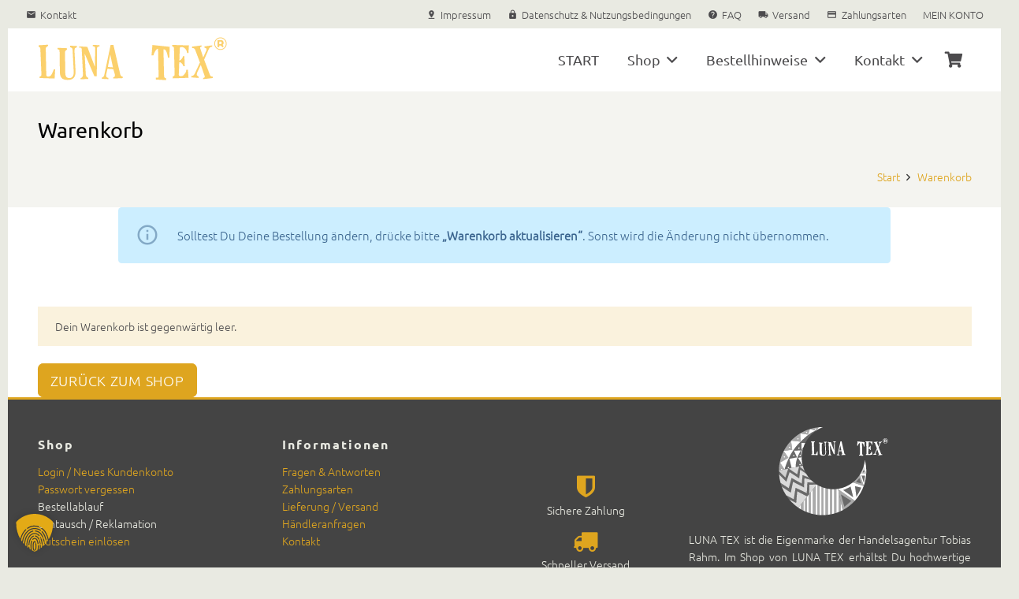

--- FILE ---
content_type: text/html; charset=UTF-8
request_url: https://luna-tex.de/warenkorb/
body_size: 16236
content:
<!DOCTYPE HTML>
<html lang="de">
<head>
	<meta charset="UTF-8">
	<meta name='robots' content='noindex, follow' />

	<!-- This site is optimized with the Yoast SEO plugin v26.6 - https://yoast.com/wordpress/plugins/seo/ -->
	<title>Warenkorb des Onlineshops von LUNA TEX – www.luna-tex.de</title>
	<meta name="description" content="Der Warenkorb des Onlineshops von LUNA TEX – zu finden auf www.luna-tex.de" />
	<link rel="canonical" href="https://luna-tex.de/warenkorb/" />
	<meta property="og:locale" content="de_DE" />
	<meta property="og:type" content="article" />
	<meta property="og:title" content="Warenkorb des Onlineshops von LUNA TEX – www.luna-tex.de" />
	<meta property="og:description" content="Der Warenkorb des Onlineshops von LUNA TEX – zu finden auf www.luna-tex.de" />
	<meta property="og:url" content="https://luna-tex.de/warenkorb/" />
	<meta property="og:site_name" content="Luna Tex" />
	<meta property="article:modified_time" content="2025-08-22T12:40:20+00:00" />
	<meta name="twitter:card" content="summary_large_image" />
	<meta name="twitter:label1" content="Geschätzte Lesezeit" />
	<meta name="twitter:data1" content="1 Minute" />
	<script type="application/ld+json" class="yoast-schema-graph">{"@context":"https://schema.org","@graph":[{"@type":"WebPage","@id":"https://luna-tex.de/warenkorb/","url":"https://luna-tex.de/warenkorb/","name":"Warenkorb des Onlineshops von LUNA TEX – www.luna-tex.de","isPartOf":{"@id":"https://luna-tex.de/#website"},"datePublished":"2017-02-06T19:09:05+00:00","dateModified":"2025-08-22T12:40:20+00:00","description":"Der Warenkorb des Onlineshops von LUNA TEX – zu finden auf www.luna-tex.de","breadcrumb":{"@id":"https://luna-tex.de/warenkorb/#breadcrumb"},"inLanguage":"de","potentialAction":[{"@type":"ReadAction","target":["https://luna-tex.de/warenkorb/"]}]},{"@type":"BreadcrumbList","@id":"https://luna-tex.de/warenkorb/#breadcrumb","itemListElement":[{"@type":"ListItem","position":1,"name":"Startseite","item":"https://luna-tex.de/"},{"@type":"ListItem","position":2,"name":"Warenkorb"}]},{"@type":"WebSite","@id":"https://luna-tex.de/#website","url":"https://luna-tex.de/","name":"Luna Tex","description":"Textilien, T-Shirts, Taschen, Accessoires","potentialAction":[{"@type":"SearchAction","target":{"@type":"EntryPoint","urlTemplate":"https://luna-tex.de/?s={search_term_string}"},"query-input":{"@type":"PropertyValueSpecification","valueRequired":true,"valueName":"search_term_string"}}],"inLanguage":"de"}]}</script>
	<!-- / Yoast SEO plugin. -->


<link rel="alternate" type="application/rss+xml" title="Luna Tex &raquo; Feed" href="https://luna-tex.de/feed/" />
<link rel="alternate" type="application/rss+xml" title="Luna Tex &raquo; Kommentar-Feed" href="https://luna-tex.de/comments/feed/" />
<link rel="alternate" title="oEmbed (JSON)" type="application/json+oembed" href="https://luna-tex.de/wp-json/oembed/1.0/embed?url=https%3A%2F%2Fluna-tex.de%2Fwarenkorb%2F" />
<link rel="alternate" title="oEmbed (XML)" type="text/xml+oembed" href="https://luna-tex.de/wp-json/oembed/1.0/embed?url=https%3A%2F%2Fluna-tex.de%2Fwarenkorb%2F&#038;format=xml" />
<meta name="viewport" content="width=device-width, initial-scale=1">
<meta name="theme-color" content="#f5f5f5">
<link rel="preload" href="https://luna-tex.de/wp-content/uploads/2022/12/ubuntu-v20-latin-300.woff" as="font" type="font/woff" crossorigin><link rel="preload" href="https://luna-tex.de/wp-content/uploads/2022/12/ubuntu-v20-latin-regular.woff" as="font" type="font/woff" crossorigin><link rel="preload" href="https://luna-tex.de/wp-content/uploads/2022/12/ubuntu-v20-latin-700.woff" as="font" type="font/woff" crossorigin><style id='wp-img-auto-sizes-contain-inline-css'>
img:is([sizes=auto i],[sizes^="auto," i]){contain-intrinsic-size:3000px 1500px}
/*# sourceURL=wp-img-auto-sizes-contain-inline-css */
</style>
<style id='woocommerce-inline-inline-css'>
.woocommerce form .form-row .required { visibility: visible; }
/*# sourceURL=woocommerce-inline-inline-css */
</style>
<style id='wp-typography-custom-inline-css'>
sub, sup{font-size: 75%;line-height: 100%}sup{vertical-align: 60%}sub{vertical-align: -10%}.amp{font-family: Baskerville, "Goudy Old Style", Palatino, "Book Antiqua", "Warnock Pro", serif;font-size: 1.1em;font-style: italic;font-weight: normal;line-height: 1em}.caps{font-size: 90%}.dquo{margin-left: -0.4em}.quo{margin-left: -0.2em}.pull-single{margin-left: -0.15em}.push-single{margin-right: 0.15em}.pull-double{margin-left: -0.38em}.push-double{margin-right: 0.38em}
/*# sourceURL=wp-typography-custom-inline-css */
</style>
<style id='wp-typography-safari-font-workaround-inline-css'>
body {-webkit-font-feature-settings: "liga";font-feature-settings: "liga";-ms-font-feature-settings: normal;}
/*# sourceURL=wp-typography-safari-font-workaround-inline-css */
</style>
<link rel='stylesheet' id='wpo_min-header-0-css' href='https://luna-tex.de/wp-content/cache/wpo-minify/1768442544/assets/wpo-minify-header-fe2e707a.min.css' media='all' />
<script id="wpo_min-header-0-js-extra">
var awdajaxobject = {"url":"https://luna-tex.de/wp-admin/admin-ajax.php","nonce":"913d027ace","priceGroup":"","dynamicPricing":"","variablePricing":"","thousandSeparator":".","decimalSeparator":","};
//# sourceURL=wpo_min-header-0-js-extra
</script>
<script src="https://luna-tex.de/wp-content/cache/wpo-minify/1768442544/assets/wpo-minify-header-a4fb4e7e.min.js" id="wpo_min-header-0-js"></script>
<script id="wpo_min-header-1-js-extra">
var wc_add_to_cart_params = {"ajax_url":"/wp-admin/admin-ajax.php","wc_ajax_url":"/?wc-ajax=%%endpoint%%","i18n_view_cart":"Warenkorb anzeigen","cart_url":"https://luna-tex.de/warenkorb/","is_cart":"1","cart_redirect_after_add":"no"};
var woocommerce_params = {"ajax_url":"/wp-admin/admin-ajax.php","wc_ajax_url":"/?wc-ajax=%%endpoint%%","i18n_password_show":"Passwort anzeigen","i18n_password_hide":"Passwort ausblenden"};
var wc_country_select_params = {"countries":"{\"DE\":{\"DE-BW\":\"Baden-W\\u00fcrttemberg\",\"DE-BY\":\"Bayern\",\"DE-BE\":\"Berlin\",\"DE-BB\":\"Brandenburg\",\"DE-HB\":\"Bremen\",\"DE-HH\":\"Hamburg\",\"DE-HE\":\"Hessen\",\"DE-MV\":\"Mecklenburg-Vorpommern\",\"DE-NI\":\"Niedersachsen\",\"DE-NW\":\"Nordrhein-Westfalen\",\"DE-RP\":\"Rheinland-Pfalz\",\"DE-SL\":\"Saarland\",\"DE-SN\":\"Sachsen\",\"DE-ST\":\"Sachsen-Anhalt\",\"DE-SH\":\"Schleswig-Holstein\",\"DE-TH\":\"Th\\u00fcringen\"}}","i18n_select_state_text":"W\u00e4hle eine Option\u2026","i18n_no_matches":"Keine \u00dcbereinstimmung gefunden","i18n_ajax_error":"Laden fehlgeschlagen","i18n_input_too_short_1":"Bitte 1 oder mehr Buchstaben eingeben","i18n_input_too_short_n":"Bitte %qty% oder mehr Buchstaben eingeben","i18n_input_too_long_1":"Bitte 1 Buchstaben l\u00f6schen","i18n_input_too_long_n":"Bitte %qty% Buchstaben l\u00f6schen","i18n_selection_too_long_1":"Du kannst nur 1 Produkt ausw\u00e4hlen","i18n_selection_too_long_n":"Du kannst nur %qty% Produkte ausw\u00e4hlen","i18n_load_more":"Weitere Ergebnisse anzeigen\u2026","i18n_searching":"Suchen\u00a0\u2026"};
var wc_country_select_params = {"countries":"{\"DE\":{\"DE-BW\":\"Baden-W\\u00fcrttemberg\",\"DE-BY\":\"Bayern\",\"DE-BE\":\"Berlin\",\"DE-BB\":\"Brandenburg\",\"DE-HB\":\"Bremen\",\"DE-HH\":\"Hamburg\",\"DE-HE\":\"Hessen\",\"DE-MV\":\"Mecklenburg-Vorpommern\",\"DE-NI\":\"Niedersachsen\",\"DE-NW\":\"Nordrhein-Westfalen\",\"DE-RP\":\"Rheinland-Pfalz\",\"DE-SL\":\"Saarland\",\"DE-SN\":\"Sachsen\",\"DE-ST\":\"Sachsen-Anhalt\",\"DE-SH\":\"Schleswig-Holstein\",\"DE-TH\":\"Th\\u00fcringen\"}}","i18n_select_state_text":"W\u00e4hle eine Option\u2026","i18n_no_matches":"Keine \u00dcbereinstimmung gefunden","i18n_ajax_error":"Laden fehlgeschlagen","i18n_input_too_short_1":"Bitte 1 oder mehr Buchstaben eingeben","i18n_input_too_short_n":"Bitte %qty% oder mehr Buchstaben eingeben","i18n_input_too_long_1":"Bitte 1 Buchstaben l\u00f6schen","i18n_input_too_long_n":"Bitte %qty% Buchstaben l\u00f6schen","i18n_selection_too_long_1":"Du kannst nur 1 Produkt ausw\u00e4hlen","i18n_selection_too_long_n":"Du kannst nur %qty% Produkte ausw\u00e4hlen","i18n_load_more":"Weitere Ergebnisse anzeigen\u2026","i18n_searching":"Suchen\u00a0\u2026"};
var wc_address_i18n_params = {"locale":"{\"DE\":{\"postcode\":{\"priority\":65},\"state\":{\"required\":false}},\"default\":{\"first_name\":{\"label\":\"Vorname\",\"required\":true,\"class\":[\"form-row-first\"],\"autocomplete\":\"given-name\",\"priority\":10},\"last_name\":{\"label\":\"Nachname\",\"required\":true,\"class\":[\"form-row-last\"],\"autocomplete\":\"family-name\",\"priority\":20},\"company\":{\"label\":\"Firmenname\",\"class\":[\"form-row-wide\"],\"autocomplete\":\"organization\",\"priority\":30,\"required\":false},\"country\":{\"type\":\"country\",\"label\":\"Land / Region\",\"required\":true,\"class\":[\"form-row-wide\",\"address-field\",\"update_totals_on_change\"],\"autocomplete\":\"country\",\"priority\":40},\"address_1\":{\"label\":\"Stra\\u00dfe\",\"placeholder\":\"Stra\\u00dfenname und Hausnummer\",\"required\":true,\"class\":[\"form-row-wide\",\"address-field\"],\"autocomplete\":\"address-line1\",\"priority\":50},\"address_2\":{\"label\":\"Wohnung, Suite, Zimmer usw.\",\"label_class\":[\"screen-reader-text\"],\"placeholder\":\"Wohnung, Suite, Zimmer usw. (optional)\",\"class\":[\"form-row-wide\",\"address-field\"],\"autocomplete\":\"address-line2\",\"priority\":60,\"required\":false},\"city\":{\"label\":\"Ort / Stadt\",\"required\":true,\"class\":[\"form-row-wide\",\"address-field\"],\"autocomplete\":\"address-level2\",\"priority\":70},\"state\":{\"type\":\"state\",\"label\":\"Bundesland / Landkreis\",\"required\":true,\"class\":[\"form-row-wide\",\"address-field\"],\"validate\":[\"state\"],\"autocomplete\":\"address-level1\",\"priority\":80},\"postcode\":{\"label\":\"Postleitzahl\",\"required\":true,\"class\":[\"form-row-wide\",\"address-field\"],\"validate\":[\"postcode\"],\"autocomplete\":\"postal-code\",\"priority\":90}}}","locale_fields":"{\"address_1\":\"#billing_address_1_field, #shipping_address_1_field\",\"address_2\":\"#billing_address_2_field, #shipping_address_2_field\",\"state\":\"#billing_state_field, #shipping_state_field, #calc_shipping_state_field\",\"postcode\":\"#billing_postcode_field, #shipping_postcode_field, #calc_shipping_postcode_field\",\"city\":\"#billing_city_field, #shipping_city_field, #calc_shipping_city_field\"}","i18n_required_text":"erforderlich","i18n_optional_text":"optional"};
var woocommerce_params = {"ajax_url":"/wp-admin/admin-ajax.php","wc_ajax_url":"/?wc-ajax=%%endpoint%%","i18n_password_show":"Passwort anzeigen","i18n_password_hide":"Passwort ausblenden"};
var wc_country_select_params = {"countries":"{\"DE\":{\"DE-BW\":\"Baden-W\\u00fcrttemberg\",\"DE-BY\":\"Bayern\",\"DE-BE\":\"Berlin\",\"DE-BB\":\"Brandenburg\",\"DE-HB\":\"Bremen\",\"DE-HH\":\"Hamburg\",\"DE-HE\":\"Hessen\",\"DE-MV\":\"Mecklenburg-Vorpommern\",\"DE-NI\":\"Niedersachsen\",\"DE-NW\":\"Nordrhein-Westfalen\",\"DE-RP\":\"Rheinland-Pfalz\",\"DE-SL\":\"Saarland\",\"DE-SN\":\"Sachsen\",\"DE-ST\":\"Sachsen-Anhalt\",\"DE-SH\":\"Schleswig-Holstein\",\"DE-TH\":\"Th\\u00fcringen\"}}","i18n_select_state_text":"W\u00e4hle eine Option\u2026","i18n_no_matches":"Keine \u00dcbereinstimmung gefunden","i18n_ajax_error":"Laden fehlgeschlagen","i18n_input_too_short_1":"Bitte 1 oder mehr Buchstaben eingeben","i18n_input_too_short_n":"Bitte %qty% oder mehr Buchstaben eingeben","i18n_input_too_long_1":"Bitte 1 Buchstaben l\u00f6schen","i18n_input_too_long_n":"Bitte %qty% Buchstaben l\u00f6schen","i18n_selection_too_long_1":"Du kannst nur 1 Produkt ausw\u00e4hlen","i18n_selection_too_long_n":"Du kannst nur %qty% Produkte ausw\u00e4hlen","i18n_load_more":"Weitere Ergebnisse anzeigen\u2026","i18n_searching":"Suchen\u00a0\u2026"};
var wc_address_i18n_params = {"locale":"{\"DE\":{\"postcode\":{\"priority\":65},\"state\":{\"required\":false}},\"default\":{\"first_name\":{\"label\":\"Vorname\",\"required\":true,\"class\":[\"form-row-first\"],\"autocomplete\":\"given-name\",\"priority\":10},\"last_name\":{\"label\":\"Nachname\",\"required\":true,\"class\":[\"form-row-last\"],\"autocomplete\":\"family-name\",\"priority\":20},\"company\":{\"label\":\"Firmenname\",\"class\":[\"form-row-wide\"],\"autocomplete\":\"organization\",\"priority\":30,\"required\":false},\"country\":{\"type\":\"country\",\"label\":\"Land / Region\",\"required\":true,\"class\":[\"form-row-wide\",\"address-field\",\"update_totals_on_change\"],\"autocomplete\":\"country\",\"priority\":40},\"address_1\":{\"label\":\"Stra\\u00dfe\",\"placeholder\":\"Stra\\u00dfenname und Hausnummer\",\"required\":true,\"class\":[\"form-row-wide\",\"address-field\"],\"autocomplete\":\"address-line1\",\"priority\":50},\"address_2\":{\"label\":\"Wohnung, Suite, Zimmer usw.\",\"label_class\":[\"screen-reader-text\"],\"placeholder\":\"Wohnung, Suite, Zimmer usw. (optional)\",\"class\":[\"form-row-wide\",\"address-field\"],\"autocomplete\":\"address-line2\",\"priority\":60,\"required\":false},\"city\":{\"label\":\"Ort / Stadt\",\"required\":true,\"class\":[\"form-row-wide\",\"address-field\"],\"autocomplete\":\"address-level2\",\"priority\":70},\"state\":{\"type\":\"state\",\"label\":\"Bundesland / Landkreis\",\"required\":true,\"class\":[\"form-row-wide\",\"address-field\"],\"validate\":[\"state\"],\"autocomplete\":\"address-level1\",\"priority\":80},\"postcode\":{\"label\":\"Postleitzahl\",\"required\":true,\"class\":[\"form-row-wide\",\"address-field\"],\"validate\":[\"postcode\"],\"autocomplete\":\"postal-code\",\"priority\":90}}}","locale_fields":"{\"address_1\":\"#billing_address_1_field, #shipping_address_1_field\",\"address_2\":\"#billing_address_2_field, #shipping_address_2_field\",\"state\":\"#billing_state_field, #shipping_state_field, #calc_shipping_state_field\",\"postcode\":\"#billing_postcode_field, #shipping_postcode_field, #calc_shipping_postcode_field\",\"city\":\"#billing_city_field, #shipping_city_field, #calc_shipping_city_field\"}","i18n_required_text":"erforderlich","i18n_optional_text":"optional"};
var wc_cart_params = {"ajax_url":"/wp-admin/admin-ajax.php","wc_ajax_url":"/?wc-ajax=%%endpoint%%","update_shipping_method_nonce":"28927b7b86","apply_coupon_nonce":"308faffea6","remove_coupon_nonce":"c3846875dd"};
//# sourceURL=wpo_min-header-1-js-extra
</script>
<script src="https://luna-tex.de/wp-content/cache/wpo-minify/1768442544/assets/wpo-minify-header-95967417.min.js" id="wpo_min-header-1-js" defer data-wp-strategy="defer"></script>
<script src="https://luna-tex.de/wp-content/cache/wpo-minify/1768442544/assets/wpo-minify-header-aad03e09.min.js" id="wpo_min-header-2-js"></script>
<script></script><link rel="https://api.w.org/" href="https://luna-tex.de/wp-json/" /><link rel="alternate" title="JSON" type="application/json" href="https://luna-tex.de/wp-json/wp/v2/pages/9" /><link rel="EditURI" type="application/rsd+xml" title="RSD" href="https://luna-tex.de/xmlrpc.php?rsd" />
<meta name="generator" content="WordPress 6.9" />
<meta name="generator" content="WooCommerce 10.4.3" />
<link rel='shortlink' href='https://luna-tex.de/?p=9' />
<script type='text/javascript'>
				jQuery(document).ready(function($) {
				var ult_smooth_speed = 550;
				var ult_smooth_step = 140;
				$('html').attr('data-ult_smooth_speed',ult_smooth_speed).attr('data-ult_smooth_step',ult_smooth_step);
				});
			</script>		<script id="us_add_no_touch">
			if ( ! /Android|webOS|iPhone|iPad|iPod|BlackBerry|IEMobile|Opera Mini/i.test( navigator.userAgent ) ) {
				document.documentElement.classList.add( "no-touch" );
			}
		</script>
				<script id="us_color_scheme_switch_class">
			if ( document.cookie.includes( "us_color_scheme_switch_is_on=true" ) ) {
				document.documentElement.classList.add( "us-color-scheme-on" );
			}
		</script>
			<noscript><style>.woocommerce-product-gallery{ opacity: 1 !important; }</style></noscript>
	<style>.recentcomments a{display:inline !important;padding:0 !important;margin:0 !important;}</style><meta name="generator" content="Powered by WPBakery Page Builder - drag and drop page builder for WordPress."/>
<link rel="icon" href="https://luna-tex.de/wp-content/uploads/2017/10/cropped-luna-tex-webicon-32x32.jpg" sizes="32x32" />
<link rel="icon" href="https://luna-tex.de/wp-content/uploads/2017/10/cropped-luna-tex-webicon-192x192.jpg" sizes="192x192" />
<link rel="apple-touch-icon" href="https://luna-tex.de/wp-content/uploads/2017/10/cropped-luna-tex-webicon-180x180.jpg" />
<meta name="msapplication-TileImage" content="https://luna-tex.de/wp-content/uploads/2017/10/cropped-luna-tex-webicon-270x270.jpg" />
<noscript><style> .wpb_animate_when_almost_visible { opacity: 1; }</style></noscript>		<style id="us-icon-fonts">@font-face{font-display:swap;font-style:normal;font-family:"fontawesome";font-weight:900;src:url("https://luna-tex.de/wp-content/themes/Impreza/fonts/fa-solid-900.woff2?ver=8.41") format("woff2")}.fas{font-family:"fontawesome";font-weight:900}@font-face{font-display:swap;font-style:normal;font-family:"fontawesome";font-weight:400;src:url("https://luna-tex.de/wp-content/themes/Impreza/fonts/fa-regular-400.woff2?ver=8.41") format("woff2")}.far{font-family:"fontawesome";font-weight:400}@font-face{font-display:swap;font-style:normal;font-family:"fontawesome";font-weight:300;src:url("https://luna-tex.de/wp-content/themes/Impreza/fonts/fa-light-300.woff2?ver=8.41") format("woff2")}.fal{font-family:"fontawesome";font-weight:300}@font-face{font-display:swap;font-style:normal;font-family:"Font Awesome 5 Duotone";font-weight:900;src:url("https://luna-tex.de/wp-content/themes/Impreza/fonts/fa-duotone-900.woff2?ver=8.41") format("woff2")}.fad{font-family:"Font Awesome 5 Duotone";font-weight:900}.fad{position:relative}.fad:before{position:absolute}.fad:after{opacity:0.4}@font-face{font-display:swap;font-style:normal;font-family:"Font Awesome 5 Brands";font-weight:400;src:url("https://luna-tex.de/wp-content/themes/Impreza/fonts/fa-brands-400.woff2?ver=8.41") format("woff2")}.fab{font-family:"Font Awesome 5 Brands";font-weight:400}@font-face{font-display:block;font-style:normal;font-family:"Material Icons";font-weight:400;src:url("https://luna-tex.de/wp-content/themes/Impreza/fonts/material-icons.woff2?ver=8.41") format("woff2")}.material-icons{font-family:"Material Icons";font-weight:400}</style>
				<style id="us-current-header-css"> .l-subheader.at_top,.l-subheader.at_top .w-dropdown-list,.l-subheader.at_top .type_mobile .w-nav-list.level_1{background:var(--color-header-top-bg);color:var(--color-header-top-text)}.no-touch .l-subheader.at_top a:hover,.no-touch .l-header.bg_transparent .l-subheader.at_top .w-dropdown.opened a:hover{color:var(--color-header-top-text-hover)}.l-header.bg_transparent:not(.sticky) .l-subheader.at_top{background:var(--color-header-top-transparent-bg);color:var(--color-header-top-transparent-text)}.no-touch .l-header.bg_transparent:not(.sticky) .at_top .w-cart-link:hover,.no-touch .l-header.bg_transparent:not(.sticky) .at_top .w-text a:hover,.no-touch .l-header.bg_transparent:not(.sticky) .at_top .w-html a:hover,.no-touch .l-header.bg_transparent:not(.sticky) .at_top .w-nav>a:hover,.no-touch .l-header.bg_transparent:not(.sticky) .at_top .w-menu a:hover,.no-touch .l-header.bg_transparent:not(.sticky) .at_top .w-search>a:hover,.no-touch .l-header.bg_transparent:not(.sticky) .at_top .w-socials.shape_none.color_text a:hover,.no-touch .l-header.bg_transparent:not(.sticky) .at_top .w-socials.shape_none.color_link a:hover,.no-touch .l-header.bg_transparent:not(.sticky) .at_top .w-dropdown a:hover,.no-touch .l-header.bg_transparent:not(.sticky) .at_top .type_desktop .menu-item.level_1.opened>a,.no-touch .l-header.bg_transparent:not(.sticky) .at_top .type_desktop .menu-item.level_1:hover>a{color:var(--color-header-transparent-text-hover)}.l-subheader.at_middle,.l-subheader.at_middle .w-dropdown-list,.l-subheader.at_middle .type_mobile .w-nav-list.level_1{background:var(--color-header-middle-bg);color:var(--color-header-middle-text)}.no-touch .l-subheader.at_middle a:hover,.no-touch .l-header.bg_transparent .l-subheader.at_middle .w-dropdown.opened a:hover{color:var(--color-header-middle-text-hover)}.l-header.bg_transparent:not(.sticky) .l-subheader.at_middle{background:var(--color-header-transparent-bg);color:var(--color-header-transparent-text)}.no-touch .l-header.bg_transparent:not(.sticky) .at_middle .w-cart-link:hover,.no-touch .l-header.bg_transparent:not(.sticky) .at_middle .w-text a:hover,.no-touch .l-header.bg_transparent:not(.sticky) .at_middle .w-html a:hover,.no-touch .l-header.bg_transparent:not(.sticky) .at_middle .w-nav>a:hover,.no-touch .l-header.bg_transparent:not(.sticky) .at_middle .w-menu a:hover,.no-touch .l-header.bg_transparent:not(.sticky) .at_middle .w-search>a:hover,.no-touch .l-header.bg_transparent:not(.sticky) .at_middle .w-socials.shape_none.color_text a:hover,.no-touch .l-header.bg_transparent:not(.sticky) .at_middle .w-socials.shape_none.color_link a:hover,.no-touch .l-header.bg_transparent:not(.sticky) .at_middle .w-dropdown a:hover,.no-touch .l-header.bg_transparent:not(.sticky) .at_middle .type_desktop .menu-item.level_1.opened>a,.no-touch .l-header.bg_transparent:not(.sticky) .at_middle .type_desktop .menu-item.level_1:hover>a{color:var(--color-header-transparent-text-hover)}.header_ver .l-header{background:var(--color-header-middle-bg);color:var(--color-header-middle-text)}@media (min-width:903px){.hidden_for_default{display:none!important}.l-subheader.at_bottom{display:none}.l-header{position:relative;z-index:111}.l-subheader{margin:0 auto}.l-subheader.width_full{padding-left:1.5rem;padding-right:1.5rem}.l-subheader-h{display:flex;align-items:center;position:relative;margin:0 auto;max-width:var(--site-content-width,1200px);height:inherit}.w-header-show{display:none}.l-header.pos_fixed{position:fixed;left:var(--site-outline-width,0);right:var(--site-outline-width,0)}.l-header.pos_fixed:not(.notransition) .l-subheader{transition-property:transform,background,box-shadow,line-height,height,visibility;transition-duration:.3s;transition-timing-function:cubic-bezier(.78,.13,.15,.86)}.headerinpos_bottom.sticky_first_section .l-header.pos_fixed{position:fixed!important}.header_hor .l-header.sticky_auto_hide{transition:margin .3s cubic-bezier(.78,.13,.15,.86) .1s}.header_hor .l-header.sticky_auto_hide.down{margin-top:calc(-1.1 * var(--header-sticky-height,0px) )}.l-header.bg_transparent:not(.sticky) .l-subheader{box-shadow:none!important;background:none}.l-header.bg_transparent~.l-main .l-section.width_full.height_auto:first-of-type>.l-section-h{padding-top:0!important;padding-bottom:0!important}.l-header.pos_static.bg_transparent{position:absolute;left:var(--site-outline-width,0);right:var(--site-outline-width,0)}.l-subheader.width_full .l-subheader-h{max-width:none!important}.l-header.shadow_thin .l-subheader.at_middle,.l-header.shadow_thin .l-subheader.at_bottom{box-shadow:0 1px 0 rgba(0,0,0,0.08)}.l-header.shadow_wide .l-subheader.at_middle,.l-header.shadow_wide .l-subheader.at_bottom{box-shadow:0 3px 5px -1px rgba(0,0,0,0.1),0 2px 1px -1px rgba(0,0,0,0.05)}.header_hor .l-subheader-cell>.w-cart{margin-left:0;margin-right:0}:root{--header-height:116px;--header-sticky-height:50px}.l-header:before{content:'116'}.l-header.sticky:before{content:'50'}.l-subheader.at_top{line-height:36px;height:36px;overflow:visible;visibility:visible}.l-header.sticky .l-subheader.at_top{line-height:0px;height:0px;overflow:hidden;visibility:hidden}.l-subheader.at_middle{line-height:80px;height:80px;overflow:visible;visibility:visible}.l-header.sticky .l-subheader.at_middle{line-height:50px;height:50px;overflow:visible;visibility:visible}.l-subheader.at_bottom{line-height:50px;height:50px;overflow:visible;visibility:visible}.l-header.sticky .l-subheader.at_bottom{line-height:50px;height:50px;overflow:visible;visibility:visible}.headerinpos_above .l-header.pos_fixed{overflow:hidden;transition:transform 0.3s;transform:translate3d(0,-100%,0)}.headerinpos_above .l-header.pos_fixed.sticky{overflow:visible;transform:none}.headerinpos_above .l-header.pos_fixed~.l-section>.l-section-h,.headerinpos_above .l-header.pos_fixed~.l-main .l-section:first-of-type>.l-section-h{padding-top:0!important}.headerinpos_below .l-header.pos_fixed:not(.sticky){position:absolute;top:100%}.headerinpos_below .l-header.pos_fixed~.l-main>.l-section:first-of-type>.l-section-h{padding-top:0!important}.headerinpos_below .l-header.pos_fixed~.l-main .l-section.full_height:nth-of-type(2){min-height:100vh}.headerinpos_below .l-header.pos_fixed~.l-main>.l-section:nth-of-type(2)>.l-section-h{padding-top:var(--header-height)}.headerinpos_bottom .l-header.pos_fixed:not(.sticky){position:absolute;top:100vh}.headerinpos_bottom .l-header.pos_fixed~.l-main>.l-section:first-of-type>.l-section-h{padding-top:0!important}.headerinpos_bottom .l-header.pos_fixed~.l-main>.l-section:first-of-type>.l-section-h{padding-bottom:var(--header-height)}.headerinpos_bottom .l-header.pos_fixed.bg_transparent~.l-main .l-section.valign_center:not(.height_auto):first-of-type>.l-section-h{top:calc( var(--header-height) / 2 )}.headerinpos_bottom .l-header.pos_fixed:not(.sticky) .w-cart-dropdown,.headerinpos_bottom .l-header.pos_fixed:not(.sticky) .w-nav.type_desktop .w-nav-list.level_2{bottom:100%;transform-origin:0 100%}.headerinpos_bottom .l-header.pos_fixed:not(.sticky) .w-nav.type_mobile.m_layout_dropdown .w-nav-list.level_1{top:auto;bottom:100%;box-shadow:var(--box-shadow-up)}.headerinpos_bottom .l-header.pos_fixed:not(.sticky) .w-nav.type_desktop .w-nav-list.level_3,.headerinpos_bottom .l-header.pos_fixed:not(.sticky) .w-nav.type_desktop .w-nav-list.level_4{top:auto;bottom:0;transform-origin:0 100%}.headerinpos_bottom .l-header.pos_fixed:not(.sticky) .w-dropdown-list{top:auto;bottom:-0.4em;padding-top:0.4em;padding-bottom:2.4em}.admin-bar .l-header.pos_static.bg_solid~.l-main .l-section.full_height:first-of-type{min-height:calc( 100vh - var(--header-height) - 32px )}.admin-bar .l-header.pos_fixed:not(.sticky_auto_hide)~.l-main .l-section.full_height:not(:first-of-type){min-height:calc( 100vh - var(--header-sticky-height) - 32px )}.admin-bar.headerinpos_below .l-header.pos_fixed~.l-main .l-section.full_height:nth-of-type(2){min-height:calc(100vh - 32px)}}@media (min-width:903px) and (max-width:902px){.hidden_for_laptops{display:none!important}.l-subheader.at_bottom{display:none}.l-header{position:relative;z-index:111}.l-subheader{margin:0 auto}.l-subheader.width_full{padding-left:1.5rem;padding-right:1.5rem}.l-subheader-h{display:flex;align-items:center;position:relative;margin:0 auto;max-width:var(--site-content-width,1200px);height:inherit}.w-header-show{display:none}.l-header.pos_fixed{position:fixed;left:var(--site-outline-width,0);right:var(--site-outline-width,0)}.l-header.pos_fixed:not(.notransition) .l-subheader{transition-property:transform,background,box-shadow,line-height,height,visibility;transition-duration:.3s;transition-timing-function:cubic-bezier(.78,.13,.15,.86)}.headerinpos_bottom.sticky_first_section .l-header.pos_fixed{position:fixed!important}.header_hor .l-header.sticky_auto_hide{transition:margin .3s cubic-bezier(.78,.13,.15,.86) .1s}.header_hor .l-header.sticky_auto_hide.down{margin-top:calc(-1.1 * var(--header-sticky-height,0px) )}.l-header.bg_transparent:not(.sticky) .l-subheader{box-shadow:none!important;background:none}.l-header.bg_transparent~.l-main .l-section.width_full.height_auto:first-of-type>.l-section-h{padding-top:0!important;padding-bottom:0!important}.l-header.pos_static.bg_transparent{position:absolute;left:var(--site-outline-width,0);right:var(--site-outline-width,0)}.l-subheader.width_full .l-subheader-h{max-width:none!important}.l-header.shadow_thin .l-subheader.at_middle,.l-header.shadow_thin .l-subheader.at_bottom{box-shadow:0 1px 0 rgba(0,0,0,0.08)}.l-header.shadow_wide .l-subheader.at_middle,.l-header.shadow_wide .l-subheader.at_bottom{box-shadow:0 3px 5px -1px rgba(0,0,0,0.1),0 2px 1px -1px rgba(0,0,0,0.05)}.header_hor .l-subheader-cell>.w-cart{margin-left:0;margin-right:0}:root{--header-height:116px;--header-sticky-height:50px}.l-header:before{content:'116'}.l-header.sticky:before{content:'50'}.l-subheader.at_top{line-height:36px;height:36px;overflow:visible;visibility:visible}.l-header.sticky .l-subheader.at_top{line-height:0px;height:0px;overflow:hidden;visibility:hidden}.l-subheader.at_middle{line-height:80px;height:80px;overflow:visible;visibility:visible}.l-header.sticky .l-subheader.at_middle{line-height:50px;height:50px;overflow:visible;visibility:visible}.l-subheader.at_bottom{line-height:50px;height:50px;overflow:visible;visibility:visible}.l-header.sticky .l-subheader.at_bottom{line-height:50px;height:50px;overflow:visible;visibility:visible}.headerinpos_above .l-header.pos_fixed{overflow:hidden;transition:transform 0.3s;transform:translate3d(0,-100%,0)}.headerinpos_above .l-header.pos_fixed.sticky{overflow:visible;transform:none}.headerinpos_above .l-header.pos_fixed~.l-section>.l-section-h,.headerinpos_above .l-header.pos_fixed~.l-main .l-section:first-of-type>.l-section-h{padding-top:0!important}.headerinpos_below .l-header.pos_fixed:not(.sticky){position:absolute;top:100%}.headerinpos_below .l-header.pos_fixed~.l-main>.l-section:first-of-type>.l-section-h{padding-top:0!important}.headerinpos_below .l-header.pos_fixed~.l-main .l-section.full_height:nth-of-type(2){min-height:100vh}.headerinpos_below .l-header.pos_fixed~.l-main>.l-section:nth-of-type(2)>.l-section-h{padding-top:var(--header-height)}.headerinpos_bottom .l-header.pos_fixed:not(.sticky){position:absolute;top:100vh}.headerinpos_bottom .l-header.pos_fixed~.l-main>.l-section:first-of-type>.l-section-h{padding-top:0!important}.headerinpos_bottom .l-header.pos_fixed~.l-main>.l-section:first-of-type>.l-section-h{padding-bottom:var(--header-height)}.headerinpos_bottom .l-header.pos_fixed.bg_transparent~.l-main .l-section.valign_center:not(.height_auto):first-of-type>.l-section-h{top:calc( var(--header-height) / 2 )}.headerinpos_bottom .l-header.pos_fixed:not(.sticky) .w-cart-dropdown,.headerinpos_bottom .l-header.pos_fixed:not(.sticky) .w-nav.type_desktop .w-nav-list.level_2{bottom:100%;transform-origin:0 100%}.headerinpos_bottom .l-header.pos_fixed:not(.sticky) .w-nav.type_mobile.m_layout_dropdown .w-nav-list.level_1{top:auto;bottom:100%;box-shadow:var(--box-shadow-up)}.headerinpos_bottom .l-header.pos_fixed:not(.sticky) .w-nav.type_desktop .w-nav-list.level_3,.headerinpos_bottom .l-header.pos_fixed:not(.sticky) .w-nav.type_desktop .w-nav-list.level_4{top:auto;bottom:0;transform-origin:0 100%}.headerinpos_bottom .l-header.pos_fixed:not(.sticky) .w-dropdown-list{top:auto;bottom:-0.4em;padding-top:0.4em;padding-bottom:2.4em}.admin-bar .l-header.pos_static.bg_solid~.l-main .l-section.full_height:first-of-type{min-height:calc( 100vh - var(--header-height) - 32px )}.admin-bar .l-header.pos_fixed:not(.sticky_auto_hide)~.l-main .l-section.full_height:not(:first-of-type){min-height:calc( 100vh - var(--header-sticky-height) - 32px )}.admin-bar.headerinpos_below .l-header.pos_fixed~.l-main .l-section.full_height:nth-of-type(2){min-height:calc(100vh - 32px)}}@media (min-width:603px) and (max-width:902px){.hidden_for_tablets{display:none!important}.l-subheader.at_bottom{display:none}.l-header{position:relative;z-index:111}.l-subheader{margin:0 auto}.l-subheader.width_full{padding-left:1.5rem;padding-right:1.5rem}.l-subheader-h{display:flex;align-items:center;position:relative;margin:0 auto;max-width:var(--site-content-width,1200px);height:inherit}.w-header-show{display:none}.l-header.pos_fixed{position:fixed;left:var(--site-outline-width,0);right:var(--site-outline-width,0)}.l-header.pos_fixed:not(.notransition) .l-subheader{transition-property:transform,background,box-shadow,line-height,height,visibility;transition-duration:.3s;transition-timing-function:cubic-bezier(.78,.13,.15,.86)}.headerinpos_bottom.sticky_first_section .l-header.pos_fixed{position:fixed!important}.header_hor .l-header.sticky_auto_hide{transition:margin .3s cubic-bezier(.78,.13,.15,.86) .1s}.header_hor .l-header.sticky_auto_hide.down{margin-top:calc(-1.1 * var(--header-sticky-height,0px) )}.l-header.bg_transparent:not(.sticky) .l-subheader{box-shadow:none!important;background:none}.l-header.bg_transparent~.l-main .l-section.width_full.height_auto:first-of-type>.l-section-h{padding-top:0!important;padding-bottom:0!important}.l-header.pos_static.bg_transparent{position:absolute;left:var(--site-outline-width,0);right:var(--site-outline-width,0)}.l-subheader.width_full .l-subheader-h{max-width:none!important}.l-header.shadow_thin .l-subheader.at_middle,.l-header.shadow_thin .l-subheader.at_bottom{box-shadow:0 1px 0 rgba(0,0,0,0.08)}.l-header.shadow_wide .l-subheader.at_middle,.l-header.shadow_wide .l-subheader.at_bottom{box-shadow:0 3px 5px -1px rgba(0,0,0,0.1),0 2px 1px -1px rgba(0,0,0,0.05)}.header_hor .l-subheader-cell>.w-cart{margin-left:0;margin-right:0}:root{--header-height:116px;--header-sticky-height:86px}.l-header:before{content:'116'}.l-header.sticky:before{content:'86'}.l-subheader.at_top{line-height:36px;height:36px;overflow:visible;visibility:visible}.l-header.sticky .l-subheader.at_top{line-height:36px;height:36px;overflow:visible;visibility:visible}.l-subheader.at_middle{line-height:80px;height:80px;overflow:visible;visibility:visible}.l-header.sticky .l-subheader.at_middle{line-height:50px;height:50px;overflow:visible;visibility:visible}.l-subheader.at_bottom{line-height:50px;height:50px;overflow:visible;visibility:visible}.l-header.sticky .l-subheader.at_bottom{line-height:50px;height:50px;overflow:visible;visibility:visible}}@media (max-width:602px){.hidden_for_mobiles{display:none!important}.l-subheader.at_top{display:none}.l-subheader.at_bottom{display:none}.l-header{position:relative;z-index:111}.l-subheader{margin:0 auto}.l-subheader.width_full{padding-left:1.5rem;padding-right:1.5rem}.l-subheader-h{display:flex;align-items:center;position:relative;margin:0 auto;max-width:var(--site-content-width,1200px);height:inherit}.w-header-show{display:none}.l-header.pos_fixed{position:fixed;left:var(--site-outline-width,0);right:var(--site-outline-width,0)}.l-header.pos_fixed:not(.notransition) .l-subheader{transition-property:transform,background,box-shadow,line-height,height,visibility;transition-duration:.3s;transition-timing-function:cubic-bezier(.78,.13,.15,.86)}.headerinpos_bottom.sticky_first_section .l-header.pos_fixed{position:fixed!important}.header_hor .l-header.sticky_auto_hide{transition:margin .3s cubic-bezier(.78,.13,.15,.86) .1s}.header_hor .l-header.sticky_auto_hide.down{margin-top:calc(-1.1 * var(--header-sticky-height,0px) )}.l-header.bg_transparent:not(.sticky) .l-subheader{box-shadow:none!important;background:none}.l-header.bg_transparent~.l-main .l-section.width_full.height_auto:first-of-type>.l-section-h{padding-top:0!important;padding-bottom:0!important}.l-header.pos_static.bg_transparent{position:absolute;left:var(--site-outline-width,0);right:var(--site-outline-width,0)}.l-subheader.width_full .l-subheader-h{max-width:none!important}.l-header.shadow_thin .l-subheader.at_middle,.l-header.shadow_thin .l-subheader.at_bottom{box-shadow:0 1px 0 rgba(0,0,0,0.08)}.l-header.shadow_wide .l-subheader.at_middle,.l-header.shadow_wide .l-subheader.at_bottom{box-shadow:0 3px 5px -1px rgba(0,0,0,0.1),0 2px 1px -1px rgba(0,0,0,0.05)}.header_hor .l-subheader-cell>.w-cart{margin-left:0;margin-right:0}:root{--header-height:50px;--header-sticky-height:50px}.l-header:before{content:'50'}.l-header.sticky:before{content:'50'}.l-subheader.at_top{line-height:36px;height:36px;overflow:visible;visibility:visible}.l-header.sticky .l-subheader.at_top{line-height:36px;height:36px;overflow:visible;visibility:visible}.l-subheader.at_middle{line-height:50px;height:50px;overflow:visible;visibility:visible}.l-header.sticky .l-subheader.at_middle{line-height:50px;height:50px;overflow:visible;visibility:visible}.l-subheader.at_bottom{line-height:50px;height:50px;overflow:visible;visibility:visible}.l-header.sticky .l-subheader.at_bottom{line-height:50px;height:50px;overflow:visible;visibility:visible}}@media (min-width:903px){.ush_image_1{height:60px!important}.l-header.sticky .ush_image_1{height:60px!important}}@media (min-width:903px) and (max-width:902px){.ush_image_1{height:30px!important}.l-header.sticky .ush_image_1{height:30px!important}}@media (min-width:603px) and (max-width:902px){.ush_image_1{height:40px!important}.l-header.sticky .ush_image_1{height:40px!important}}@media (max-width:602px){.ush_image_1{height:30px!important}.l-header.sticky .ush_image_1{height:30px!important}}@media (min-width:903px){.ush_image_2{height:60px!important}.l-header.sticky .ush_image_2{height:35px!important}}@media (min-width:903px) and (max-width:902px){.ush_image_2{height:30px!important}.l-header.sticky .ush_image_2{height:30px!important}}@media (min-width:603px) and (max-width:902px){.ush_image_2{height:48px!important}.l-header.sticky .ush_image_2{height:30px!important}}@media (max-width:602px){.ush_image_2{height:40px!important}.l-header.sticky .ush_image_2{height:20px!important}}.header_hor .ush_menu_1.type_desktop .menu-item.level_1>a:not(.w-btn){padding-left:18px;padding-right:18px}.header_hor .ush_menu_1.type_desktop .menu-item.level_1>a.w-btn{margin-left:18px;margin-right:18px}.header_hor .ush_menu_1.type_desktop.align-edges>.w-nav-list.level_1{margin-left:-18px;margin-right:-18px}.header_ver .ush_menu_1.type_desktop .menu-item.level_1>a:not(.w-btn){padding-top:18px;padding-bottom:18px}.header_ver .ush_menu_1.type_desktop .menu-item.level_1>a.w-btn{margin-top:18px;margin-bottom:18px}.ush_menu_1.type_desktop .menu-item:not(.level_1){font-size:16px}.ush_menu_1.type_mobile .w-nav-anchor.level_1,.ush_menu_1.type_mobile .w-nav-anchor.level_1 + .w-nav-arrow{font-size:17px}.ush_menu_1.type_mobile .w-nav-anchor:not(.level_1),.ush_menu_1.type_mobile .w-nav-anchor:not(.level_1) + .w-nav-arrow{font-size:15px}@media (min-width:903px){.ush_menu_1 .w-nav-icon{--icon-size:20px;--icon-size-int:20}}@media (min-width:903px) and (max-width:902px){.ush_menu_1 .w-nav-icon{--icon-size:32px;--icon-size-int:32}}@media (min-width:603px) and (max-width:902px){.ush_menu_1 .w-nav-icon{--icon-size:20px;--icon-size-int:20}}@media (max-width:602px){.ush_menu_1 .w-nav-icon{--icon-size:20px;--icon-size-int:20}}@media screen and (max-width:899px){.w-nav.ush_menu_1>.w-nav-list.level_1{display:none}.ush_menu_1 .w-nav-control{display:flex}}.no-touch .ush_menu_1 .w-nav-item.level_1.opened>a:not(.w-btn),.no-touch .ush_menu_1 .w-nav-item.level_1:hover>a:not(.w-btn){background:;color:#fbd06c}.ush_menu_1 .w-nav-item.level_1.current-menu-item>a:not(.w-btn),.ush_menu_1 .w-nav-item.level_1.current-menu-ancestor>a:not(.w-btn),.ush_menu_1 .w-nav-item.level_1.current-page-ancestor>a:not(.w-btn){background:;color:#dea51f}.l-header.bg_transparent:not(.sticky) .ush_menu_1.type_desktop .w-nav-item.level_1.current-menu-item>a:not(.w-btn),.l-header.bg_transparent:not(.sticky) .ush_menu_1.type_desktop .w-nav-item.level_1.current-menu-ancestor>a:not(.w-btn),.l-header.bg_transparent:not(.sticky) .ush_menu_1.type_desktop .w-nav-item.level_1.current-page-ancestor>a:not(.w-btn){background:transparent;color:#dea51f}.ush_menu_1 .w-nav-list:not(.level_1){background:#ffffff;color:#4c4b4d}.no-touch .ush_menu_1 .w-nav-item:not(.level_1)>a:focus,.no-touch .ush_menu_1 .w-nav-item:not(.level_1):hover>a{background:#dea51f;color:#ffffff}.ush_menu_1 .w-nav-item:not(.level_1).current-menu-item>a,.ush_menu_1 .w-nav-item:not(.level_1).current-menu-ancestor>a,.ush_menu_1 .w-nav-item:not(.level_1).current-page-ancestor>a{background:;color:#dea51f}.header_hor .ush_additional_menu_2 .menu{margin:0 -10px}.header_hor .ush_additional_menu_2.spread .menu{width:calc(100% + 10px + 10px)}.header_hor .ush_additional_menu_2 .menu-item{padding:0 10px}.header_ver .ush_additional_menu_2 .menu-item{padding:10px 0}@media (min-width:903px){.ush_search_1.layout_simple{max-width:240px}.ush_search_1.layout_modern.active{width:240px}.ush_search_1{font-size:18px}}@media (min-width:903px) and (max-width:902px){.ush_search_1.layout_simple{max-width:250px}.ush_search_1.layout_modern.active{width:250px}.ush_search_1{font-size:24px}}@media (min-width:603px) and (max-width:902px){.ush_search_1.layout_simple{max-width:200px}.ush_search_1.layout_modern.active{width:200px}.ush_search_1{font-size:18px}}@media (max-width:602px){.ush_search_1{font-size:18px}}@media (min-width:903px){.ush_cart_1 .w-cart-link{font-size:20px}}@media (min-width:903px) and (max-width:902px){.ush_cart_1 .w-cart-link{font-size:24px}}@media (min-width:603px) and (max-width:902px){.ush_cart_1 .w-cart-link{font-size:20px}}@media (max-width:602px){.ush_cart_1 .w-cart-link{font-size:20px}}.ush_menu_1{font-size:18px!important;font-family:Ubuntu Normal!important}.ush_search_1{width:240!important}.ush_text_2{font-family:regular!important;font-size:13px!important}.ush_text_3{font-family:var(--font-family)!important;font-size:13px!important}.ush_text_4{font-family:var(--font-family)!important;font-size:13px!important}.ush_socials_1{font-size:18px!important}.ush_dropdown_1{font-size:13px!important}.ush_text_1{font-family:var(--font-family)!important;font-size:13px!important}.ush_text_5{font-family:var(--font-family)!important;font-size:13px!important}.ush_text_6{font-family:var(--font-family)!important;font-size:13px!important}.ush_text_7{font-family:var(--font-family)!important;font-size:13px!important}.ush_text_8{font-family:var(--font-family)!important;font-size:13px!important}.ush_btn_1{margin-left:0px!important;font-size:13px!important}.ush_btn_2{margin-right:0px!important;margin-left:0px!important;font-size:13px!important}.ush_btn_3{font-size:13px!important}.ush_additional_menu_2{font-size:13px!important}@media (min-width:601px) and (max-width:1024px){.ush_text_2{font-size:13px!important}.ush_text_3{font-size:13px!important}.ush_text_4{font-size:13px!important}.ush_socials_1{font-size:18px!important}.ush_dropdown_1{font-size:13px!important}.ush_text_1{font-size:13px!important}.ush_text_5{font-size:13px!important}.ush_text_6{font-size:13px!important}.ush_text_7{font-size:13px!important}.ush_text_8{font-size:13px!important}.ush_btn_1{margin-left:0px!important;font-size:12px!important}.ush_btn_2{margin-right:0px!important;margin-left:0px!important;font-size:12px!important}.ush_btn_3{font-size:12px!important}.ush_additional_menu_2{font-size:13px!important}}@media (max-width:600px){.ush_text_2{font-size:13px!important}.ush_text_3{font-size:13px!important}.ush_text_4{font-size:13px!important}.ush_socials_1{font-size:18px!important}.ush_dropdown_1{font-size:13px!important}.ush_text_1{font-size:13px!important}.ush_text_5{font-size:13px!important}.ush_text_6{font-size:13px!important}.ush_text_7{font-size:13px!important}.ush_text_8{font-size:13px!important}.ush_btn_1{font-size:12px!important}.ush_btn_2{font-size:12px!important}.ush_btn_3{font-size:12px!important}.ush_additional_menu_2{font-size:13px!important}}</style>
		<style id="us-design-options-css">.us_custom_c62274d7{height:0px!important}.us_custom_607cd7e8{font-size:1.8rem!important;margin-bottom:0!important}.us_custom_dda43cd4{font-size:0.9rem!important;margin-top:32px!important}.us_custom_fc4d37ea{background:#dea51f!important}.us_custom_f73f4019{font-size:16px!important}.us_custom_464722d3{padding-right:30px!important;padding-left:30px!important}.us_custom_a8d4ab37{color:#e9eae2!important;background:#333333!important}.us_custom_ed596c5a{color:#e9eae2!important}.us_custom_96743762{padding-top:10px!important;padding-bottom:8px!important}</style><style id='global-styles-inline-css'>
:root{--wp--preset--aspect-ratio--square: 1;--wp--preset--aspect-ratio--4-3: 4/3;--wp--preset--aspect-ratio--3-4: 3/4;--wp--preset--aspect-ratio--3-2: 3/2;--wp--preset--aspect-ratio--2-3: 2/3;--wp--preset--aspect-ratio--16-9: 16/9;--wp--preset--aspect-ratio--9-16: 9/16;--wp--preset--color--black: #000000;--wp--preset--color--cyan-bluish-gray: #abb8c3;--wp--preset--color--white: #ffffff;--wp--preset--color--pale-pink: #f78da7;--wp--preset--color--vivid-red: #cf2e2e;--wp--preset--color--luminous-vivid-orange: #ff6900;--wp--preset--color--luminous-vivid-amber: #fcb900;--wp--preset--color--light-green-cyan: #7bdcb5;--wp--preset--color--vivid-green-cyan: #00d084;--wp--preset--color--pale-cyan-blue: #8ed1fc;--wp--preset--color--vivid-cyan-blue: #0693e3;--wp--preset--color--vivid-purple: #9b51e0;--wp--preset--gradient--vivid-cyan-blue-to-vivid-purple: linear-gradient(135deg,rgb(6,147,227) 0%,rgb(155,81,224) 100%);--wp--preset--gradient--light-green-cyan-to-vivid-green-cyan: linear-gradient(135deg,rgb(122,220,180) 0%,rgb(0,208,130) 100%);--wp--preset--gradient--luminous-vivid-amber-to-luminous-vivid-orange: linear-gradient(135deg,rgb(252,185,0) 0%,rgb(255,105,0) 100%);--wp--preset--gradient--luminous-vivid-orange-to-vivid-red: linear-gradient(135deg,rgb(255,105,0) 0%,rgb(207,46,46) 100%);--wp--preset--gradient--very-light-gray-to-cyan-bluish-gray: linear-gradient(135deg,rgb(238,238,238) 0%,rgb(169,184,195) 100%);--wp--preset--gradient--cool-to-warm-spectrum: linear-gradient(135deg,rgb(74,234,220) 0%,rgb(151,120,209) 20%,rgb(207,42,186) 40%,rgb(238,44,130) 60%,rgb(251,105,98) 80%,rgb(254,248,76) 100%);--wp--preset--gradient--blush-light-purple: linear-gradient(135deg,rgb(255,206,236) 0%,rgb(152,150,240) 100%);--wp--preset--gradient--blush-bordeaux: linear-gradient(135deg,rgb(254,205,165) 0%,rgb(254,45,45) 50%,rgb(107,0,62) 100%);--wp--preset--gradient--luminous-dusk: linear-gradient(135deg,rgb(255,203,112) 0%,rgb(199,81,192) 50%,rgb(65,88,208) 100%);--wp--preset--gradient--pale-ocean: linear-gradient(135deg,rgb(255,245,203) 0%,rgb(182,227,212) 50%,rgb(51,167,181) 100%);--wp--preset--gradient--electric-grass: linear-gradient(135deg,rgb(202,248,128) 0%,rgb(113,206,126) 100%);--wp--preset--gradient--midnight: linear-gradient(135deg,rgb(2,3,129) 0%,rgb(40,116,252) 100%);--wp--preset--font-size--small: 13px;--wp--preset--font-size--medium: 20px;--wp--preset--font-size--large: 36px;--wp--preset--font-size--x-large: 42px;--wp--preset--spacing--20: 0.44rem;--wp--preset--spacing--30: 0.67rem;--wp--preset--spacing--40: 1rem;--wp--preset--spacing--50: 1.5rem;--wp--preset--spacing--60: 2.25rem;--wp--preset--spacing--70: 3.38rem;--wp--preset--spacing--80: 5.06rem;--wp--preset--shadow--natural: 6px 6px 9px rgba(0, 0, 0, 0.2);--wp--preset--shadow--deep: 12px 12px 50px rgba(0, 0, 0, 0.4);--wp--preset--shadow--sharp: 6px 6px 0px rgba(0, 0, 0, 0.2);--wp--preset--shadow--outlined: 6px 6px 0px -3px rgb(255, 255, 255), 6px 6px rgb(0, 0, 0);--wp--preset--shadow--crisp: 6px 6px 0px rgb(0, 0, 0);}:where(.is-layout-flex){gap: 0.5em;}:where(.is-layout-grid){gap: 0.5em;}body .is-layout-flex{display: flex;}.is-layout-flex{flex-wrap: wrap;align-items: center;}.is-layout-flex > :is(*, div){margin: 0;}body .is-layout-grid{display: grid;}.is-layout-grid > :is(*, div){margin: 0;}:where(.wp-block-columns.is-layout-flex){gap: 2em;}:where(.wp-block-columns.is-layout-grid){gap: 2em;}:where(.wp-block-post-template.is-layout-flex){gap: 1.25em;}:where(.wp-block-post-template.is-layout-grid){gap: 1.25em;}.has-black-color{color: var(--wp--preset--color--black) !important;}.has-cyan-bluish-gray-color{color: var(--wp--preset--color--cyan-bluish-gray) !important;}.has-white-color{color: var(--wp--preset--color--white) !important;}.has-pale-pink-color{color: var(--wp--preset--color--pale-pink) !important;}.has-vivid-red-color{color: var(--wp--preset--color--vivid-red) !important;}.has-luminous-vivid-orange-color{color: var(--wp--preset--color--luminous-vivid-orange) !important;}.has-luminous-vivid-amber-color{color: var(--wp--preset--color--luminous-vivid-amber) !important;}.has-light-green-cyan-color{color: var(--wp--preset--color--light-green-cyan) !important;}.has-vivid-green-cyan-color{color: var(--wp--preset--color--vivid-green-cyan) !important;}.has-pale-cyan-blue-color{color: var(--wp--preset--color--pale-cyan-blue) !important;}.has-vivid-cyan-blue-color{color: var(--wp--preset--color--vivid-cyan-blue) !important;}.has-vivid-purple-color{color: var(--wp--preset--color--vivid-purple) !important;}.has-black-background-color{background-color: var(--wp--preset--color--black) !important;}.has-cyan-bluish-gray-background-color{background-color: var(--wp--preset--color--cyan-bluish-gray) !important;}.has-white-background-color{background-color: var(--wp--preset--color--white) !important;}.has-pale-pink-background-color{background-color: var(--wp--preset--color--pale-pink) !important;}.has-vivid-red-background-color{background-color: var(--wp--preset--color--vivid-red) !important;}.has-luminous-vivid-orange-background-color{background-color: var(--wp--preset--color--luminous-vivid-orange) !important;}.has-luminous-vivid-amber-background-color{background-color: var(--wp--preset--color--luminous-vivid-amber) !important;}.has-light-green-cyan-background-color{background-color: var(--wp--preset--color--light-green-cyan) !important;}.has-vivid-green-cyan-background-color{background-color: var(--wp--preset--color--vivid-green-cyan) !important;}.has-pale-cyan-blue-background-color{background-color: var(--wp--preset--color--pale-cyan-blue) !important;}.has-vivid-cyan-blue-background-color{background-color: var(--wp--preset--color--vivid-cyan-blue) !important;}.has-vivid-purple-background-color{background-color: var(--wp--preset--color--vivid-purple) !important;}.has-black-border-color{border-color: var(--wp--preset--color--black) !important;}.has-cyan-bluish-gray-border-color{border-color: var(--wp--preset--color--cyan-bluish-gray) !important;}.has-white-border-color{border-color: var(--wp--preset--color--white) !important;}.has-pale-pink-border-color{border-color: var(--wp--preset--color--pale-pink) !important;}.has-vivid-red-border-color{border-color: var(--wp--preset--color--vivid-red) !important;}.has-luminous-vivid-orange-border-color{border-color: var(--wp--preset--color--luminous-vivid-orange) !important;}.has-luminous-vivid-amber-border-color{border-color: var(--wp--preset--color--luminous-vivid-amber) !important;}.has-light-green-cyan-border-color{border-color: var(--wp--preset--color--light-green-cyan) !important;}.has-vivid-green-cyan-border-color{border-color: var(--wp--preset--color--vivid-green-cyan) !important;}.has-pale-cyan-blue-border-color{border-color: var(--wp--preset--color--pale-cyan-blue) !important;}.has-vivid-cyan-blue-border-color{border-color: var(--wp--preset--color--vivid-cyan-blue) !important;}.has-vivid-purple-border-color{border-color: var(--wp--preset--color--vivid-purple) !important;}.has-vivid-cyan-blue-to-vivid-purple-gradient-background{background: var(--wp--preset--gradient--vivid-cyan-blue-to-vivid-purple) !important;}.has-light-green-cyan-to-vivid-green-cyan-gradient-background{background: var(--wp--preset--gradient--light-green-cyan-to-vivid-green-cyan) !important;}.has-luminous-vivid-amber-to-luminous-vivid-orange-gradient-background{background: var(--wp--preset--gradient--luminous-vivid-amber-to-luminous-vivid-orange) !important;}.has-luminous-vivid-orange-to-vivid-red-gradient-background{background: var(--wp--preset--gradient--luminous-vivid-orange-to-vivid-red) !important;}.has-very-light-gray-to-cyan-bluish-gray-gradient-background{background: var(--wp--preset--gradient--very-light-gray-to-cyan-bluish-gray) !important;}.has-cool-to-warm-spectrum-gradient-background{background: var(--wp--preset--gradient--cool-to-warm-spectrum) !important;}.has-blush-light-purple-gradient-background{background: var(--wp--preset--gradient--blush-light-purple) !important;}.has-blush-bordeaux-gradient-background{background: var(--wp--preset--gradient--blush-bordeaux) !important;}.has-luminous-dusk-gradient-background{background: var(--wp--preset--gradient--luminous-dusk) !important;}.has-pale-ocean-gradient-background{background: var(--wp--preset--gradient--pale-ocean) !important;}.has-electric-grass-gradient-background{background: var(--wp--preset--gradient--electric-grass) !important;}.has-midnight-gradient-background{background: var(--wp--preset--gradient--midnight) !important;}.has-small-font-size{font-size: var(--wp--preset--font-size--small) !important;}.has-medium-font-size{font-size: var(--wp--preset--font-size--medium) !important;}.has-large-font-size{font-size: var(--wp--preset--font-size--large) !important;}.has-x-large-font-size{font-size: var(--wp--preset--font-size--x-large) !important;}
/*# sourceURL=global-styles-inline-css */
</style>
</head>
<body class="wp-singular page-template-default page page-id-9 wp-theme-Impreza wp-child-theme-luna-tex-shop l-body Impreza_8.41 us-core_8.41.1 header_hor links_underline headerinpos_top state_default woocommerce theme-Impreza woocommerce-cart woocommerce-page woocommerce-no-js us-woo-cart_standard wpb-js-composer js-comp-ver-8.7.2 vc_responsive" itemscope itemtype="https://schema.org/WebPage">

<div class="l-canvas type_boxed">
	<header id="page-header" class="l-header pos_fixed shadow_none bg_solid id_1780" itemscope itemtype="https://schema.org/WPHeader"><div class="l-subheader at_top width_full"><div class="l-subheader-h"><div class="l-subheader-cell at_left"><div class="w-text hidden_for_tablets hidden_for_mobiles ush_text_3 nowrap icon_atleft"><a href="/kontakt-zu-luna-tex/" class="w-text-h"><i class="material-icons">email</i><span class="w-text-value">Kontakt</span></a></div></div><div class="l-subheader-cell at_center"></div><div class="l-subheader-cell at_right"><div class="w-text hidden_for_tablets ush_text_7 nowrap icon_atleft"><a href="/impressum/" class="w-text-h"><i class="material-icons">pin_drop</i><span class="w-text-value">Impressum</span></a></div><div class="w-text hidden_for_tablets ush_text_5 nowrap icon_atleft"><a href="/datenschutzbelehrung/" class="w-text-h"><i class="material-icons">lock</i><span class="w-text-value">Datenschutz &amp; Nutzungsbedingungen</span></a></div><div class="w-text hidden_for_tablets ush_text_8 nowrap icon_atleft"><a href="/haeufig-gestellte-fragen-faq/" class="w-text-h"><i class="material-icons">help</i><span class="w-text-value">FAQ</span></a></div><div class="w-text hidden_for_tablets ush_text_1 nowrap icon_atleft"><a href="/versandarten/" class="w-text-h"><i class="material-icons">local_shipping</i><span class="w-text-value">Versand</span></a></div><div class="w-text hidden_for_tablets ush_text_6 nowrap icon_atleft"><a href="/bezahlmoeglichkeiten/" class="w-text-h"><i class="material-icons">payment</i><span class="w-text-value">Zahlungsarten</span></a></div><div class="w-text hidden_for_tablets hidden_for_mobiles ush_text_4 nowrap"><a href="/mein-konto/" class="w-text-h"><span class="w-text-value">MEIN KONTO</span></a></div></div></div></div><div class="l-subheader at_middle"><div class="l-subheader-h"><div class="l-subheader-cell at_left"><div class="w-image ush_image_2"><a href="https://luna-tex.de/" aria-label="Luna Tex Textilien und Souvenirs" class="w-image-h"><img width="1024" height="1024" src="https://luna-tex.de/wp-content/uploads/2017/02/luna-tex-wortmarke-240-60.svg" class="attachment-large size-large" alt="" loading="lazy" decoding="async" /></a></div></div><div class="l-subheader-cell at_center"></div><div class="l-subheader-cell at_right"><nav class="w-nav type_desktop ush_menu_1 show_main_arrows open_on_hover dropdown_mdesign m_align_left m_layout_fullscreen dropdown_shadow_wide m_effect_aft" itemscope itemtype="https://schema.org/SiteNavigationElement"><a class="w-nav-control" aria-label="Menü" aria-expanded="false" role="button" href="#"><div class="w-nav-icon style_hamburger_1" style="--icon-thickness:3px"><div></div></div></a><ul class="w-nav-list level_1 hide_for_mobiles hover_underline"><li id="menu-item-41" class="menu-item menu-item-type-post_type menu-item-object-page menu-item-home w-nav-item level_1 menu-item-41"><a class="w-nav-anchor level_1" href="https://luna-tex.de/"><span class="w-nav-title">START</span></a></li><li id="menu-item-2415" class="menu-item menu-item-type-post_type menu-item-object-page menu-item-has-children w-nav-item level_1 menu-item-2415"><a class="w-nav-anchor level_1" aria-haspopup="menu" href="https://luna-tex.de/shop/"><span class="w-nav-title">Shop</span><span class="w-nav-arrow" tabindex="0" role="button" aria-expanded="false" aria-label="Shop Menü"></span></a><ul class="w-nav-list level_2"><li id="menu-item-2416" class="menu-item menu-item-type-post_type menu-item-object-page w-nav-item level_2 menu-item-2416"><a class="w-nav-anchor level_2" href="https://luna-tex.de/shop/"><span class="w-nav-title">Gesamte Produktwelt</span></a></li><li id="menu-item-2406" class="menu-item menu-item-type-taxonomy menu-item-object-product_cat menu-item-has-children w-nav-item level_2 menu-item-2406"><a class="w-nav-anchor level_2" aria-haspopup="menu" href="https://luna-tex.de/produkt-kategorie/3-d-motiv-shirt/"><span class="w-nav-title">3‑D-Motiv-Shirt</span><span class="w-nav-arrow" tabindex="0" role="button" aria-expanded="false" aria-label="3-D-Motiv-Shirt Menü"></span></a><ul class="w-nav-list level_3"><li id="menu-item-2407" class="menu-item menu-item-type-taxonomy menu-item-object-product_cat w-nav-item level_3 menu-item-2407"><a class="w-nav-anchor level_3" href="https://luna-tex.de/produkt-kategorie/3-d-motiv-shirt/kostuem-shirts/"><span class="w-nav-title">Kostüm-Shirts</span></a></li><li id="menu-item-2408" class="menu-item menu-item-type-taxonomy menu-item-object-product_cat w-nav-item level_3 menu-item-2408"><a class="w-nav-anchor level_3" href="https://luna-tex.de/produkt-kategorie/3-d-motiv-shirt/dirndl-shirt-trachten/"><span class="w-nav-title">Dirndl-Shirt &amp; Trachten</span></a></li></ul></li><li id="menu-item-2410" class="menu-item menu-item-type-taxonomy menu-item-object-product_cat menu-item-has-children w-nav-item level_2 menu-item-2410"><a class="w-nav-anchor level_2" aria-haspopup="menu" href="https://luna-tex.de/produkt-kategorie/themen-shirts/"><span class="w-nav-title">Themen-Shirts</span><span class="w-nav-arrow" tabindex="0" role="button" aria-expanded="false" aria-label="Themen-Shirts Menü"></span></a><ul class="w-nav-list level_3"><li id="menu-item-2411" class="menu-item menu-item-type-taxonomy menu-item-object-product_cat w-nav-item level_3 menu-item-2411"><a class="w-nav-anchor level_3" href="https://luna-tex.de/produkt-kategorie/themen-shirts/souvenir-shirts/"><span class="w-nav-title">Souvenir Shirts</span></a></li><li id="menu-item-2412" class="menu-item menu-item-type-taxonomy menu-item-object-product_cat w-nav-item level_3 menu-item-2412"><a class="w-nav-anchor level_3" href="https://luna-tex.de/produkt-kategorie/themen-shirts/staedtemotive-shirt/"><span class="w-nav-title">Städtemotive Shirt</span></a></li><li id="menu-item-45782" class="menu-item menu-item-type-taxonomy menu-item-object-product_cat w-nav-item level_3 menu-item-45782"><a class="w-nav-anchor level_3" href="https://luna-tex.de/produkt-kategorie/themen-shirts/fussball/"><span class="w-nav-title">Fußball</span></a></li></ul></li><li id="menu-item-2409" class="menu-item menu-item-type-taxonomy menu-item-object-product_cat w-nav-item level_2 menu-item-2409"><a class="w-nav-anchor level_2" href="https://luna-tex.de/produkt-kategorie/shirts-fuer-kinder/"><span class="w-nav-title">Shirts für Kinder</span></a></li><li id="menu-item-2413" class="menu-item menu-item-type-taxonomy menu-item-object-product_cat menu-item-has-children w-nav-item level_2 menu-item-2413"><a class="w-nav-anchor level_2" aria-haspopup="menu" href="https://luna-tex.de/produkt-kategorie/specials-gadgets-varia/"><span class="w-nav-title">Specials – Gadgets – Varia</span><span class="w-nav-arrow" tabindex="0" role="button" aria-expanded="false" aria-label="Specials – Gadgets – Varia Menü"></span></a><ul class="w-nav-list level_3"><li id="menu-item-52450" class="menu-item menu-item-type-taxonomy menu-item-object-product_cat w-nav-item level_3 menu-item-52450"><a class="w-nav-anchor level_3" href="https://luna-tex.de/produkt-kategorie/specials-gadgets-varia/uv-reinigung/"><span class="w-nav-title">UV Reinigung</span></a></li><li id="menu-item-46552" class="menu-item menu-item-type-taxonomy menu-item-object-product_cat w-nav-item level_3 menu-item-46552"><a class="w-nav-anchor level_3" href="https://luna-tex.de/produkt-kategorie/specials-gadgets-varia/kuehlschrankmagnet/"><span class="w-nav-title">Kühlschrankmagnet</span></a></li></ul></li><li id="menu-item-2414" class="menu-item menu-item-type-taxonomy menu-item-object-product_cat w-nav-item level_2 menu-item-2414"><a class="w-nav-anchor level_2" href="https://luna-tex.de/produkt-kategorie/taschen-accessoires/"><span class="w-nav-title">Taschen &amp; Accessoires</span></a></li></ul></li><li id="menu-item-1272" class="menu-item menu-item-type-custom menu-item-object-custom menu-item-has-children w-nav-item level_1 menu-item-1272"><a class="w-nav-anchor level_1" aria-haspopup="menu" href="#"><span class="w-nav-title">Bestellhinweise</span><span class="w-nav-arrow" tabindex="0" role="button" aria-expanded="false" aria-label="Bestellhinweise Menü"></span></a><ul class="w-nav-list level_2"><li id="menu-item-1364" class="menu-item menu-item-type-post_type menu-item-object-page w-nav-item level_2 menu-item-1364"><a class="w-nav-anchor level_2" href="https://luna-tex.de/haeufig-gestellte-fragen-faq/"><span class="w-nav-title">Häufig gestellte Fragen – FAQ</span></a></li><li id="menu-item-46383" class="menu-item menu-item-type-post_type menu-item-object-page w-nav-item level_2 menu-item-46383"><a class="w-nav-anchor level_2" href="https://luna-tex.de/kundenkonto/"><span class="w-nav-title">Kundenkonto</span></a></li><li id="menu-item-30" class="menu-item menu-item-type-post_type menu-item-object-page w-nav-item level_2 menu-item-30"><a class="w-nav-anchor level_2" href="https://luna-tex.de/versandarten/"><span class="w-nav-title">Versandarten</span></a></li><li id="menu-item-33" class="menu-item menu-item-type-post_type menu-item-object-page w-nav-item level_2 menu-item-33"><a class="w-nav-anchor level_2" href="https://luna-tex.de/bezahlmoeglichkeiten/"><span class="w-nav-title">Zahlungsarten</span></a></li><li id="menu-item-24" class="menu-item menu-item-type-post_type menu-item-object-page w-nav-item level_2 menu-item-24"><a class="w-nav-anchor level_2" href="https://luna-tex.de/agb/"><span class="w-nav-title">AGB</span></a></li><li id="menu-item-1964" class="menu-item menu-item-type-post_type menu-item-object-page w-nav-item level_2 menu-item-1964"><a class="w-nav-anchor level_2" href="https://luna-tex.de/umtausch-und-reklamation/"><span class="w-nav-title">Umtausch und Reklamation</span></a></li><li id="menu-item-32" class="menu-item menu-item-type-post_type menu-item-object-page w-nav-item level_2 menu-item-32"><a class="w-nav-anchor level_2" href="https://luna-tex.de/widerrufsbelehrung/"><span class="w-nav-title">Widerrufsbelehrung</span></a></li><li id="menu-item-1270" class="menu-item menu-item-type-post_type menu-item-object-page w-nav-item level_2 menu-item-1270"><a class="w-nav-anchor level_2" href="https://luna-tex.de/shop/"><span class="w-nav-title">Produkt-Welt</span></a></li><li id="menu-item-2235" class="menu-item menu-item-type-post_type menu-item-object-page w-nav-item level_2 menu-item-2235"><a class="w-nav-anchor level_2" href="https://luna-tex.de/luna-tex-kostuem-shirts/"><span class="w-nav-title">Kostüm Shirts Katalog</span></a></li></ul></li><li id="menu-item-897" class="menu-item menu-item-type-post_type menu-item-object-page menu-item-has-children w-nav-item level_1 menu-item-897"><a class="w-nav-anchor level_1" aria-haspopup="menu" href="https://luna-tex.de/kontakt-zu-luna-tex/"><span class="w-nav-title">Kontakt</span><span class="w-nav-arrow" tabindex="0" role="button" aria-expanded="false" aria-label="Kontakt Menü"></span></a><ul class="w-nav-list level_2"><li id="menu-item-1271" class="menu-item menu-item-type-post_type menu-item-object-page w-nav-item level_2 menu-item-1271"><a class="w-nav-anchor level_2" href="https://luna-tex.de/kontakt-zu-luna-tex/"><span class="w-nav-title">Kontakformulare</span></a></li><li id="menu-item-26" class="menu-item menu-item-type-post_type menu-item-object-page w-nav-item level_2 menu-item-26"><a class="w-nav-anchor level_2" href="https://luna-tex.de/impressum/"><span class="w-nav-title">Impressum</span></a></li><li id="menu-item-25" class="menu-item menu-item-type-post_type menu-item-object-page menu-item-privacy-policy w-nav-item level_2 menu-item-25"><a class="w-nav-anchor level_2" href="https://luna-tex.de/datenschutzbelehrung/"><span class="w-nav-title">Datenschutz</span></a></li></ul></li><li class="w-nav-close"></li></ul><div class="w-nav-options hidden" onclick='return {&quot;mobileWidth&quot;:900,&quot;mobileBehavior&quot;:1}'></div></nav><div class="w-cart dropdown_mdesign ush_cart_1 height_full empty"><a class="w-cart-link" href="https://luna-tex.de/warenkorb/" aria-label="Warenkorb"><span class="w-cart-icon"><i class="fas fa-shopping-cart"></i><span class="w-cart-quantity" style="background:#dea51f;color:#ffffff;"></span></span></a><div class="w-cart-notification"><div><span class="product-name">Produkt</span> wurde deinem Warenkorb hinzugefügt.</div></div><div class="w-cart-dropdown"></div></div></div></div></div><div class="l-subheader for_hidden hidden"><nav class="w-menu hidden_for_laptops ush_additional_menu_2 layout_hor"><ul id="menu-tabletkopfmenue" class="menu"><li id="menu-item-47" class="menu-item menu-item-type-custom menu-item-object-custom menu-item-47"><a href="#">Kontakt</a></li><li id="menu-item-44" class="menu-item menu-item-type-post_type menu-item-object-page menu-item-44"><a href="https://luna-tex.de/impressum/">Impressum</a></li><li id="menu-item-45" class="menu-item menu-item-type-post_type menu-item-object-page menu-item-privacy-policy menu-item-45"><a rel="privacy-policy" href="https://luna-tex.de/datenschutzbelehrung/">Datenschutz</a></li><li id="menu-item-48" class="menu-item menu-item-type-custom menu-item-object-custom menu-item-48"><a href="#">FAQ</a></li><li id="menu-item-43" class="menu-item menu-item-type-post_type menu-item-object-page menu-item-43"><a href="https://luna-tex.de/versandarten/">Versand</a></li><li id="menu-item-42" class="menu-item menu-item-type-post_type menu-item-object-page menu-item-42"><a href="https://luna-tex.de/bezahlmoeglichkeiten/">Zahlungsarten</a></li><li id="menu-item-93" class="menu-item menu-item-type-post_type menu-item-object-page menu-item-93"><a href="https://luna-tex.de/kundenkonto/">Kundenkonto</a></li></ul></nav><a class="w-btn us-btn-style_4 hidden_for_laptops hidden_for_tablets ush_btn_1" href="/mein-konto/"><span class="w-btn-label">MEIN KONTO</span></a><a class="w-btn us-btn-style_6 hidden_for_laptops hidden_for_tablets ush_btn_3 icon_atleft" href="#"><i class="material-icons">local_shipping</i><span class="w-btn-label">Versand</span></a></div></header><main id="page-content" class="l-main" itemprop="mainContentOfPage">
	<section class="l-section wpb_row height_small color_alternate"><div class="l-section-h i-cf"><div class="g-cols vc_row via_flex valign_middle type_default stacking_default"><div class="vc_col-sm-12 wpb_column vc_column_container"><div class="vc_column-inner"><div class="wpb_wrapper"><h1 class="w-post-elm post_title us_custom_607cd7e8 entry-title color_link_inherit">Warenkorb</h1><nav class="g-breadcrumbs us_custom_dda43cd4 separator_icon align_right" itemscope itemtype="http://schema.org/BreadcrumbList"><div class="g-breadcrumbs-item" itemscope itemprop="itemListElement" itemtype="http://schema.org/ListItem"><a itemprop="item" href="https://luna-tex.de/"><span itemprop="name">Start</span></a><meta itemprop="position" content="1"/></div><div class="g-breadcrumbs-separator"><i class="far fa-angle-right"></i></div><div class="g-breadcrumbs-item" itemscope itemprop="itemListElement" itemtype="http://schema.org/ListItem"><a itemprop="item" href="https://luna-tex.de/warenkorb/"><span itemprop="name">Warenkorb</span></a><meta itemprop="position" content="2"/></div></nav></div></div></div></div></div></section>
<section class="l-section wpb_row height_auto width_full"><div class="l-section-h i-cf"><div class="g-cols vc_row via_flex valign_top type_default stacking_default"><div class="vc_col-sm-12 wpb_column vc_column_container"><div class="vc_column-inner"><div class="wpb_wrapper"><div class="w-post-elm post_content" itemprop="text"><section class="l-section wpb_row height_auto"><div class="l-section-h i-cf"><div class="g-cols vc_row via_flex valign_top type_default stacking_default"><div class="vc_col-sm-12 wpb_column vc_column_container"><div class="vc_column-inner"><div class="wpb_wrapper"><div class="g-cols wpb_row via_flex valign_top type_default stacking_default"><div class="vc_col-sm-1 wpb_column vc_column_container"><div class="vc_column-inner"><div class="wpb_wrapper"><div class="w-separator size_custom" style="height:10px"></div></div></div></div><div class="vc_col-sm-10 wpb_column vc_column_container"><div class="vc_column-inner"><div class="wpb_wrapper"><div class="w-message color_blue with_icon"><div class="w-message-icon"><i class="material-icons">info_outline</i></div><div class="w-message-body"><div style="text-align: justify;">Soll­test Du Deine Bestel­lung ändern, drücke bitte <strong>„Warenko­rb aktu­al­isieren“</strong>.&nbsp;Son­st wird die Änderung nicht über­nom­men.</div>
</div></div></div></div></div><div class="vc_col-sm-1 wpb_column vc_column_container"><div class="vc_column-inner"><div class="wpb_wrapper"><div class="w-separator size_custom" style="height:10px"></div></div></div></div></div><div class="ult-spacer spacer-6971e85fc17ab" data-id="6971e85fc17ab" data-height="32" data-height-mobile="32" data-height-tab="32" data-height-tab-portrait="32" data-height-mobile-landscape="32" style="clear:both;display:block;"></div><div class="woocommerce"><div class="woocommerce-notices-wrapper"></div><div class="wc-empty-cart-message">
	<div class="cart-empty woocommerce-info" role="status">
		Dein Warenko­rb ist gegen­wär­tig leer.	</div>
</div>	<p class="return-to-shop">
		<a class="button wc-backward" href="https://luna-tex.de/shop/">
			Zurück zum Shop		</a>
	</p>
</div><div class="g-cols wpb_row via_flex valign_top type_default stacking_default"><div class="vc_col-sm-12 wpb_column vc_column_container"><div class="vc_column-inner"><div class="wpb_wrapper"></div></div></div></div></div></div></div></div></div></section>
</div></div></div></div></div></div></section>
</main>

</div>
<footer id="page-footer" class="l-footer" itemscope itemtype="https://schema.org/WPFooter"><section class="l-section wpb_row us_custom_fc4d37ea height_auto width_full"><div class="l-section-h i-cf"><div class="g-cols vc_row via_flex valign_bottom type_default stacking_default"><div class="vc_col-sm-12 wpb_column vc_column_container"><div class="vc_column-inner"><div class="wpb_wrapper"><div class="w-separator size_custom" style="height:3px"></div></div></div></div></div></div></section><section class="l-section wpb_row luna-tex-footer height_small color_footer-bottom"><div class="l-section-h i-cf"><div class="g-cols vc_row via_flex valign_top type_default stacking_default" style="--additional-gap:5px;"><div class="vc_col-sm-3 wpb_column vc_column_container"><div class="vc_column-inner"><div class="wpb_wrapper"><div class="w-separator size_custom" style="height:16px"></div><div class="wpb_text_column"><div class="wpb_wrapper"><h6>Shop</h6>
</div></div><div class="wpb_text_column"><div class="wpb_wrapper"><p><a href="/mein-konto/">Login / Neues Kun­denkon­to</a><br>
<a href="/mein-konto/lost-password/">Pass­wort vergessen</a><br>
Bestellablauf<br>
Umtausch / Rekla­ma­tion<br>
<a href="/haeufig-gestellte-fragen-faq/#1503303212118-bfd4ade0-8101">Gutschein ein­lösen</a></p>
</div></div><div class="w-separator size_custom" style="height:28px"></div><div class="wpb_text_column"><div class="wpb_wrapper"><h6>Beliebt …</h6>
</div></div><div class="wpb_text_column"><div class="wpb_wrapper"><p><a href="/produkt-kategorie/3-d-motiv-shirt/">3‑D-Motiv-Shirts</a><br>
<a href="/produkt-kategorie/souvenir-shirts/">Sou­venir-Shirts</a><br>
<a href="/produkt-kategorie/taschen-accessoires/">Taschen &amp; Acces­soires</a><br>
<a href="/produkt-kategorie/specials-gadgets-varia/">Spe­cial Gad­gets</a></p>
</div></div></div></div></div><div class="vc_col-sm-3 wpb_column vc_column_container"><div class="vc_column-inner"><div class="wpb_wrapper"><div class="w-separator size_custom" style="height:16px"></div><div class="wpb_text_column"><div class="wpb_wrapper"><h6>Informationen</h6>
</div></div><div class="wpb_text_column"><div class="wpb_wrapper"><p><a href="/haeufig-gestellte-fragen-faq/">Fra­gen &amp; Antworten</a><br>
<a href="/bezahlmoeglichkeiten/">Zahlungsarten</a><br>
<a href="/versandarten/">Liefer­ung / Ver­sand</a><br>
<a href="/kontakt-zu-luna-tex/#1503319297603-0-3">Händler­an­fra­gen</a><br>
<a href="/kontakt-zu-luna-tex/">Kon­takt</a></p>
</div></div><div class="w-separator size_custom" style="height:28px"></div><div class="wpb_text_column"><div class="wpb_wrapper"><h6>Rechtliches</h6>
</div></div><div class="wpb_text_column"><div class="wpb_wrapper"><p><a href="/widerrufsbelehrung/">Wider­rufs­belehrung</a><a href="/impressum/"><br>
Impres­sum</a><br>
<a href="/agb/">AGB</a><br>
<a href="/datenschutzbelehrung/">Daten­schutz</a></p>
</div></div></div></div></div><div class="vc_col-sm-2 wpb_column vc_column_container"><div class="vc_column-inner"><div class="wpb_wrapper"><div class="w-separator size_custom" style="height:64px"></div><div class="ult-just-icon-wrapper  "><div class="align-icon" style="text-align:center;">
<div class="aio-icon none "  style="color:#dea51f;font-size:32px;display:inline-block;">
	<i class="Defaults-shield"></i>
</div></div></div><div class="wpb_text_column"><div class="wpb_wrapper"><p style="text-align: center;">Sichere Zahlung</p>
</div></div><div class="ult-just-icon-wrapper  "><div class="align-icon" style="text-align:center;">
<a class="aio-tooltip 6971e85fcd225" href="https://luna-tex.de/versandarten/"  data-toggle="tooltip" data-placement="top"><div class="aio-tooltip 6971e85fcd225" data-toggle="tooltip" data-placement="top" title="etwa 2 Tage über DPD"><div class="aio-icon none "  style="color:#dea51f;font-size:32px;display:inline-block;">
	<i class="Defaults-truck"></i>
</div></a></div></div></div><div class="wpb_text_column"><div class="wpb_wrapper"><p style="text-align: center;">Schneller Ver­sand</p>
</div></div><div class="ult-just-icon-wrapper  "><div class="align-icon" style="text-align:center;">
<div class="aio-tooltip 6971e85fcd5f1" data-toggle="tooltip" data-placement="top" title="Sichere SSL-Verschlüsselung"><div class="aio-icon none "  style="color:#dea51f;font-size:32px;display:inline-block;">
	<i class="Defaults-lock"></i>
</div></div></div></div><div class="wpb_text_column"><div class="wpb_wrapper"><p style="text-align: center;">SSL-Ver­schlüs­selung</p>
</div></div><div class="w-socials us_custom_f73f4019 align_center color_link shape_circle style_solid hover_fade" style="--gap:0.1em;"><div class="w-socials-list"><div class="w-socials-item email"><a target="_blank" rel="nofollow" href="/kontakt-zu-luna-tex/" class="w-socials-item-link" aria-label="E-Mail-Adresse"><span class="w-socials-item-link-hover"></span><i class="fas fa-envelope"></i></a><div class="w-socials-item-popup"><span>E-Mail-Adresse</span></div></div><div class="w-socials-item facebook"><a target="_blank" rel="nofollow" href="https://www.facebook.com/Luna-Tex-697399996975808/" class="w-socials-item-link" aria-label="Facebook"><span class="w-socials-item-link-hover"></span><i class="fab fa-facebook"></i></a><div class="w-socials-item-popup"><span>Facebook</span></div></div><div class="w-socials-item pinterest"><a target="_blank" rel="nofollow" href="#" class="w-socials-item-link" aria-label="Pinterest"><span class="w-socials-item-link-hover"></span><i class="fab fa-pinterest"></i></a><div class="w-socials-item-popup"><span>Pinterest</span></div></div></div></div></div></div></div><div class="vc_col-sm-4 wpb_column vc_column_container"><div class="vc_column-inner"><div class="wpb_wrapper"><div class="w-image us_custom_464722d3 align_center"><div class="w-image-h"><img src="https://luna-tex.de/wp-content/uploads/2017/04/LT-Luna-Tex-Signet-neg_150.svg" class="attachment-full size-full" alt="Luna Tex Funshirts und Textilien" loading="lazy" decoding="async" /></div></div><div class="w-separator size_custom" style="height:16px"></div><div class="wpb_text_column"><div class="wpb_wrapper"><p style="text-align: justify;">LUNA TEX ist die Eigen­marke der Han­del­sagen­tur Tobias Rahm. Im Shop von LUNA TEX erhältst Du hochw­er­tige Tex­tilien, Fun­shirts, foto­re­al­is­tis­che 3D-Motiv Shirts, detail­re­iche Kostüm Shirts, Taschen &amp; Acces­soires und vieles mehr. Immer auch neue Gad­gets aus vie­len Bere­ichen.<br>
Alle angegebe­nen Preise im Shop ver­ste­hen sich inklu­sive der geset­zl. Mehrw­ert­s­teuer. Durch­gestrichene Preise entsprechen dem bish­eri­gen Preis in diesem Online-Shop.</p>
</div></div></div></div></div></div></div></section><section class="l-section wpb_row us_custom_a8d4ab37 luna-tex-footer has_text_color height_auto"><div class="l-section-h i-cf"><div class="g-cols vc_row via_flex valign_middle type_default stacking_default" style="--additional-gap:15px;"><div class="vc_col-sm-8 wpb_column vc_column_container has_text_color"><div class="vc_column-inner us_custom_ed596c5a"><div class="wpb_wrapper"><div class="wpb_text_column"><div class="wpb_wrapper"><p style="text-align: left; font-size: 92%;">© 2019 LUNA TEX · Eine Marke der&nbsp;<a href="https://www.handelsagentur-rahm.de" target="_blank" rel="noopener noreferrer">Tobias Rahm Han­del­sagen­tur</a>&nbsp;&nbsp;— &nbsp;betreut von&nbsp;<a href="https://www.loop-communication.de" target="_blank" rel="noopener noreferrer">Loop cor­po­rate com­mu­ni­ca­tion<br>
</a></p>
</div></div></div></div></div><div class="vc_col-sm-2 wpb_column vc_column_container"><div class="vc_column-inner"><div class="wpb_wrapper"><div class="w-image align_center"><a target=" _blank" rel="nofollow" href="https://www.german-presents.de" aria-label="german-presents Signet" class="w-image-h"><img src="https://luna-tex.de/wp-content/uploads/2017/04/GP-Signet-neg_200.svg" class="attachment-full size-full" alt="German Presents ist eine Marke der Tobias Rahm Handelsagentur" loading="lazy" decoding="async" /></a></div></div></div></div><div class="vc_col-sm-2 wpb_column vc_column_container"><div class="vc_column-inner"><div class="wpb_wrapper"><div class="w-image us_custom_96743762 align_center"><a target="_blank" rel="nofollow" href="https://www.handelsagentur-rahm.de" aria-label="Rahm-2025-neg_rgb_200" class="w-image-h"><img src="https://luna-tex.de/wp-content/uploads/2019/02/Rahm-2025-neg_rgb_200.svg" class="attachment-full size-full" alt="" loading="lazy" decoding="async" /></a></div></div></div></div></div></div></section>
</footer><a class="w-toplink pos_right" href="#" title="Zurück nach oben" aria-label="Zurück nach oben" role="button"><i class="far fa-angle-up"></i></a>	<button id="w-header-show" class="w-header-show" aria-label="Menü"><span>Menü</span></button>
	<div class="w-header-overlay"></div>
		<script id="us-global-settings">
		// Store some global theme options used in JS
		window.$us = window.$us || {};
		$us.canvasOptions = ( $us.canvasOptions || {} );
		$us.canvasOptions.disableEffectsWidth = 900;
		$us.canvasOptions.columnsStackingWidth = 768;
		$us.canvasOptions.backToTopDisplay = 100;
		$us.canvasOptions.scrollDuration = 1000;

		$us.langOptions = ( $us.langOptions || {} );
		$us.langOptions.magnificPopup = ( $us.langOptions.magnificPopup || {} );
		$us.langOptions.magnificPopup.tPrev = 'Zurück (linke Cursortaste)';
		$us.langOptions.magnificPopup.tNext = 'Weiter (rechte Cursortaste)';
		$us.langOptions.magnificPopup.tCounter = '%curr% von %total%';

		$us.navOptions = ( $us.navOptions || {} );
		$us.navOptions.mobileWidth = 900;
		$us.navOptions.togglable = true;
		$us.ajaxUrl = 'https://luna-tex.de/wp-admin/admin-ajax.php';
		$us.templateDirectoryUri = 'https://luna-tex.de/wp-content/themes/Impreza';
		$us.responsiveBreakpoints = {"default":0,"laptops":1280,"tablets":1024,"mobiles":600};
		$us.userFavoritePostIds = '';
	</script>
	<script id="us-header-settings">if ( window.$us === undefined ) window.$us = {};$us.headerSettings = {"default":{"options":{"custom_breakpoint":false,"breakpoint":"","orientation":"hor","sticky":true,"sticky_auto_hide":false,"scroll_breakpoint":"100","transparent":"0","width":"300px","elm_align":"center","shadow":"none","top_show":"1","top_height":"36px","top_sticky_height":"0px","top_fullwidth":"1","top_centering":false,"top_bg_color":"_header_top_bg","top_text_color":"_header_top_text","top_text_hover_color":"_header_top_text_hover","top_transparent_bg_color":"_header_top_transparent_bg","top_transparent_text_color":"_header_top_transparent_text","top_transparent_text_hover_color":"_header_transparent_text_hover","middle_height":"80px","middle_sticky_height":"50px","middle_fullwidth":"0","middle_centering":false,"elm_valign":"top","bg_img":"","bg_img_wrapper_start":"","bg_img_size":"cover","bg_img_repeat":"repeat","bg_img_position":"top center","bg_img_attachment":"1","bg_img_wrapper_end":"","middle_bg_color":"_header_middle_bg","middle_text_color":"_header_middle_text","middle_text_hover_color":"_header_middle_text_hover","middle_transparent_bg_color":"_header_transparent_bg","middle_transparent_text_color":"_header_transparent_text","middle_transparent_text_hover_color":"_header_transparent_text_hover","bottom_show":"0","bottom_height":"50px","bottom_sticky_height":"50px","bottom_fullwidth":"0","bottom_centering":false,"bottom_bg_color":"#f6f6f6","bottom_text_color":"#4c4b4d","bottom_text_hover_color":"#fbd06c","bottom_transparent_bg_color":"_header_transparent_bg","bottom_transparent_text_color":"_header_transparent_text","bottom_transparent_text_hover_color":"_header_transparent_text_hover","bgimage_wrapper_end":""},"layout":{"top_left":["text:3"],"top_center":[],"top_right":["text:7","text:5","text:8","text:1","text:6","text:4"],"middle_left":["image:2"],"middle_center":[],"middle_right":["menu:1","cart:1"],"bottom_left":[],"bottom_center":[],"bottom_right":[],"hidden":["image:1","text:2","additional_menu:2","socials:1","dropdown:1","btn:1","btn:2","search:1","btn:3"]}},"tablets":{"options":{"custom_breakpoint":1,"breakpoint":"902","orientation":"hor","sticky":true,"sticky_auto_hide":false,"scroll_breakpoint":"100","transparent":"0","width":"300px","elm_align":"center","shadow":"none","top_show":"1","top_height":"36px","top_sticky_height":"36px","top_fullwidth":"0","top_centering":false,"top_bg_color":"_header_top_bg","top_text_color":"_header_top_text","top_text_hover_color":"_header_top_text_hover","top_transparent_bg_color":"_header_top_transparent_bg","top_transparent_text_color":"_header_top_transparent_text","top_transparent_text_hover_color":"_header_transparent_text_hover","middle_height":"80px","middle_sticky_height":"50px","middle_fullwidth":"0","middle_centering":false,"elm_valign":"top","bg_img":"","bg_img_wrapper_start":"","bg_img_size":"cover","bg_img_repeat":"repeat","bg_img_position":"top center","bg_img_attachment":"1","bg_img_wrapper_end":"","middle_bg_color":"_header_middle_bg","middle_text_color":"_header_middle_text","middle_text_hover_color":"_header_middle_text_hover","middle_transparent_bg_color":"_header_transparent_bg","middle_transparent_text_color":"_header_transparent_text","middle_transparent_text_hover_color":"_header_transparent_text_hover","bottom_show":"0","bottom_height":"50px","bottom_sticky_height":"50px","bottom_fullwidth":"0","bottom_centering":false,"bottom_bg_color":"#f6f6f6","bottom_text_color":"#4c4b4d","bottom_text_hover_color":"#fbd06c","bottom_transparent_bg_color":"_header_transparent_bg","bottom_transparent_text_color":"_header_transparent_text","bottom_transparent_text_hover_color":"_header_transparent_text_hover","bgimage_wrapper_end":""},"layout":{"top_left":[],"top_center":[],"top_right":["additional_menu:2"],"middle_left":["image:2"],"middle_center":[],"middle_right":["menu:1","cart:1"],"bottom_left":[],"bottom_center":[],"bottom_right":[],"hidden":["image:1","text:2","text:3","socials:1","dropdown:1","btn:3","text:8","text:6","text:4","text:1","text:7","btn:1","text:5","btn:2","search:1"]}},"mobiles":{"options":{"custom_breakpoint":1,"breakpoint":"602","orientation":"hor","sticky":true,"sticky_auto_hide":false,"scroll_breakpoint":"50","transparent":"0","width":"300px","elm_align":"center","shadow":"thin","top_show":"0","top_height":"36px","top_sticky_height":"36px","top_fullwidth":"0","top_centering":false,"top_bg_color":"_header_top_bg","top_text_color":"_header_top_text","top_text_hover_color":"_header_top_text_hover","top_transparent_bg_color":"_header_top_transparent_bg","top_transparent_text_color":"_header_top_transparent_text","top_transparent_text_hover_color":"_header_transparent_text_hover","middle_height":"50px","middle_sticky_height":"50px","middle_fullwidth":"0","middle_centering":false,"elm_valign":"top","bg_img":"","bg_img_wrapper_start":"","bg_img_size":"cover","bg_img_repeat":"repeat","bg_img_position":"top center","bg_img_attachment":"1","bg_img_wrapper_end":"","middle_bg_color":"_header_middle_bg","middle_text_color":"_header_middle_text","middle_text_hover_color":"_header_middle_text_hover","middle_transparent_bg_color":"_header_transparent_bg","middle_transparent_text_color":"_header_transparent_text","middle_transparent_text_hover_color":"_header_transparent_text_hover","bottom_show":"0","bottom_height":"50px","bottom_sticky_height":"50px","bottom_fullwidth":"0","bottom_centering":false,"bottom_bg_color":"#f6f6f6","bottom_text_color":"#4c4b4d","bottom_text_hover_color":"#fbd06c","bottom_transparent_bg_color":"_header_transparent_bg","bottom_transparent_text_color":"_header_transparent_text","bottom_transparent_text_hover_color":"_header_transparent_text_hover","bgimage_wrapper_end":""},"layout":{"top_left":["additional_menu:2"],"top_center":[],"top_right":["text:1","text:5","text:6","text:7","text:8","btn:1","btn:2","btn:3"],"middle_left":["image:2"],"middle_center":[],"middle_right":["menu:1","cart:1"],"bottom_left":[],"bottom_center":[],"bottom_right":[],"hidden":["image:1","text:2","text:3","text:4","socials:1","search:1","dropdown:1"]}},"laptops":{"options":{"custom_breakpoint":1,"breakpoint":"902","orientation":"hor","sticky":true,"sticky_auto_hide":false,"scroll_breakpoint":"100","transparent":"0","width":"300px","elm_align":"center","shadow":"none","top_show":"1","top_height":"36px","top_sticky_height":"0px","top_fullwidth":"1","top_centering":false,"top_bg_color":"_header_top_bg","top_text_color":"_header_top_text","top_text_hover_color":"_header_top_text_hover","top_transparent_bg_color":"_header_top_transparent_bg","top_transparent_text_color":"_header_top_transparent_text","top_transparent_text_hover_color":"_header_transparent_text_hover","middle_height":"80px","middle_sticky_height":"50px","middle_fullwidth":"0","middle_centering":false,"elm_valign":"top","bg_img":"","bg_img_wrapper_start":"","bg_img_size":"cover","bg_img_repeat":"repeat","bg_img_position":"top center","bg_img_attachment":"1","bg_img_wrapper_end":"","middle_bg_color":"_header_middle_bg","middle_text_color":"_header_middle_text","middle_text_hover_color":"_header_middle_text_hover","middle_transparent_bg_color":"_header_transparent_bg","middle_transparent_text_color":"_header_transparent_text","middle_transparent_text_hover_color":"_header_transparent_text_hover","bottom_show":"0","bottom_height":"50px","bottom_sticky_height":"50px","bottom_fullwidth":"0","bottom_centering":false,"bottom_bg_color":"#f6f6f6","bottom_text_color":"#4c4b4d","bottom_text_hover_color":"#fbd06c","bottom_transparent_bg_color":"_header_transparent_bg","bottom_transparent_text_color":"_header_transparent_text","bottom_transparent_text_hover_color":"_header_transparent_text_hover","bgimage_wrapper_end":""},"layout":{"top_left":["text:3"],"top_center":[],"top_right":["text:7","text:5","text:8","text:1","text:6","text:4"],"middle_left":["image:2"],"middle_center":[],"middle_right":["menu:1","cart:1"],"bottom_left":[],"bottom_center":[],"bottom_right":[],"hidden":["image:1","text:2","additional_menu:2","socials:1","dropdown:1","btn:1","btn:2","search:1","btn:3"]}},"header_id":"1780"};</script><script type="speculationrules">
{"prefetch":[{"source":"document","where":{"and":[{"href_matches":"/*"},{"not":{"href_matches":["/wp-*.php","/wp-admin/*","/wp-content/uploads/*","/wp-content/*","/wp-content/plugins/*","/wp-content/themes/luna-tex-shop/*","/wp-content/themes/Impreza/*","/*\\?(.+)"]}},{"not":{"selector_matches":"a[rel~=\"nofollow\"]"}},{"not":{"selector_matches":".no-prefetch, .no-prefetch a"}}]},"eagerness":"conservative"}]}
</script>

        <style> .wdp_table_outter{padding:10px 0;} .wdp_table_outter h4{margin: 10px 0 15px 0;} table.wdp_table{border-top-style:solid; border-top-width:1px !important; border-top-color:inherit; border-right-style:solid; border-right-width:1px !important; border-right-color:inherit;border-collapse: collapse; margin-bottom:0px;  } table.wdp_table td{border-bottom-style:solid; border-bottom-width:1px !important; border-bottom-color:inherit; border-left-style:solid; border-left-width:1px !important; border-left-color:inherit; padding:10px 20px !important;} table.wdp_table.lay_horzntl td{padding:10px 15px !important;} a[data-coupon="rabatt"]{ display: none; } .wdp_helpText{ font-size: 12px; top: 5px; position: relative; } @media screen and (max-width: 640px) { table.wdp_table.lay_horzntl { width:100%; } table.wdp_table.lay_horzntl tbody.wdp_table_body { width:100%; display:block; } table.wdp_table.lay_horzntl tbody.wdp_table_body tr { display:inline-block; width:50%; box-sizing:border-box; } table.wdp_table.lay_horzntl tbody.wdp_table_body tr td {display: block; text-align:left;}}  .awdpOfferMsg { width: 100%; float: left; margin: 20px 0px; box-sizing: border-box; display: block !important; } .awdpOfferMsg span { display: inline-block; } .wdp_miniCart { border: none !important; line-height: 30px; width: 100%; float: left; margin: 0px 0 30px 0; } .wdp_miniCart strong{ float: left; } /* .wdp_miniCart span { float: right; } */ .wdp_miniCart .woocommerce-Price-amount{ float: right; } .wdp_miniCart span.wdpLabel { float: left; } .theme-astra .wdp_miniCart{ float: none; } </style>

        <script type="module" src="https://luna-tex.de/wp-content/plugins/borlabs-cookie/assets/javascript/borlabs-cookie.min.js?ver=3.3.23" id="borlabs-cookie-core-js-module" data-cfasync="false" data-no-minify="1" data-no-optimize="1"></script>
<!--googleoff: all--><div data-nosnippet data-borlabs-cookie-consent-required='true' id='BorlabsCookieBox'></div><div id='BorlabsCookieWidget' class='brlbs-cmpnt-container'></div><!--googleon: all--><!-- Matomo -->
<script>
  var _paq = window._paq = window._paq || [];
  /* tracker methods like "setCustomDimension" should be called before "trackPageView" */
  _paq.push(['trackPageView']);
_paq.push(['trackAllContentImpressions']);
  _paq.push(['enableLinkTracking']);
  (function() {
    var u="//besucher.handelsagentur-rahm.de/";
    _paq.push(['setTrackerUrl', u+'js/index.php']);
    _paq.push(['setSiteId', '2']);
    var d=document, g=d.createElement('script'), s=d.getElementsByTagName('script')[0];
    g.async=true; g.src=u+'js/index.php'; s.parentNode.insertBefore(g,s);
  })();
</script>
<!-- End Matomo Code -->
	<script>
		(function () {
			var c = document.body.className;
			c = c.replace(/woocommerce-no-js/, 'woocommerce-js');
			document.body.className = c;
		})();
	</script>
	<script src="https://luna-tex.de/wp-content/cache/wpo-minify/1768442544/assets/wpo-minify-footer-710d0d13.min.js" id="wpo_min-footer-0-js"></script>
<script id="wpo_min-footer-1-js-extra">
var themeMyLogin = {"action":"","errors":[]};
//# sourceURL=wpo_min-footer-1-js-extra
</script>
<script src="https://luna-tex.de/wp-content/cache/wpo-minify/1768442544/assets/wpo-minify-footer-6a813a43.min.js" id="wpo_min-footer-1-js"></script>
<script id="wpo_min-footer-2-js-extra">
var wc_order_attribution = {"params":{"lifetime":1.0e-5,"session":30,"base64":false,"ajaxurl":"https://luna-tex.de/wp-admin/admin-ajax.php","prefix":"wc_order_attribution_","allowTracking":true},"fields":{"source_type":"current.typ","referrer":"current_add.rf","utm_campaign":"current.cmp","utm_source":"current.src","utm_medium":"current.mdm","utm_content":"current.cnt","utm_id":"current.id","utm_term":"current.trm","utm_source_platform":"current.plt","utm_creative_format":"current.fmt","utm_marketing_tactic":"current.tct","session_entry":"current_add.ep","session_start_time":"current_add.fd","session_pages":"session.pgs","session_count":"udata.vst","user_agent":"udata.uag"}};
var wc_gzd_cart_voucher_params = {"ajax_url":"/wp-admin/admin-ajax.php","wc_ajax_url":"/?wc-ajax=%%endpoint%%","refresh_cart_vouchers_nonce":"cf68709d19","display_prices_including_tax":"1","voucher_prefix":"Wertgutschein:","vouchers":[]};
var php_vars = {"step":"140","speed":"550"};
//# sourceURL=wpo_min-footer-2-js-extra
</script>
<script src="https://luna-tex.de/wp-content/cache/wpo-minify/1768442544/assets/wpo-minify-footer-12fa306a.min.js" id="wpo_min-footer-2-js"></script>
<script></script></body>
</html>

<!-- WP Optimize page cache - https://teamupdraft.com/wp-optimize/ - page NOT cached -->


--- FILE ---
content_type: image/svg+xml
request_url: https://luna-tex.de/wp-content/uploads/2017/02/luna-tex-wortmarke-240-60.svg
body_size: 6411
content:
<?xml version="1.0" encoding="utf-8"?>
<!-- Generator: Adobe Illustrator 15.1.0, SVG Export Plug-In . SVG Version: 6.00 Build 0)  -->
<!DOCTYPE svg PUBLIC "-//W3C//DTD SVG 1.1//EN" "http://www.w3.org/Graphics/SVG/1.1/DTD/svg11.dtd" [
	<!ENTITY ns_extend "http://ns.adobe.com/Extensibility/1.0/">
	<!ENTITY ns_ai "http://ns.adobe.com/AdobeIllustrator/10.0/">
	<!ENTITY ns_graphs "http://ns.adobe.com/Graphs/1.0/">
	<!ENTITY ns_vars "http://ns.adobe.com/Variables/1.0/">
	<!ENTITY ns_imrep "http://ns.adobe.com/ImageReplacement/1.0/">
	<!ENTITY ns_sfw "http://ns.adobe.com/SaveForWeb/1.0/">
	<!ENTITY ns_custom "http://ns.adobe.com/GenericCustomNamespace/1.0/">
	<!ENTITY ns_adobe_xpath "http://ns.adobe.com/XPath/1.0/">
]>
<svg version="1.1" id="Ebene_1" xmlns:x="&ns_extend;" xmlns:i="&ns_ai;" xmlns:graph="&ns_graphs;"
	 xmlns="http://www.w3.org/2000/svg" xmlns:xlink="http://www.w3.org/1999/xlink" x="0px" y="0px" width="240px" height="60px"
	 viewBox="-20 -2.5 240 60" enable-background="new -20 -2.5 240 60" xml:space="preserve">
<metadata>
	<sfw  xmlns="&ns_sfw;">
		<slices></slices>
		<sliceSourceBounds  x="10.377" y="104.834" width="238.747" height="54.19" bottomLeftOrigin="true"></sliceSourceBounds>
		<optimizationSettings>
			<targetSettings  targetSettingsID="0" fileFormat="PNG24Format">
				<PNG24Format  transparency="true" noMatteColor="false" interlaced="false" filtered="false" matteColor="#FFFFFF">
					</PNG24Format>
			</targetSettings>
		</optimizationSettings>
	</sfw>
</metadata>
<g>
	<path fill="#FBD06C" d="M-17.776,50.471v-1.773c1.836-0.307,2.386-1.345,2.325-2.816l-1.345-32.231
		c-0.064-1.283-0.487-2.628-2.327-2.935V8.94l12.05-0.734l-0.06,1.774c-0.549,0.061-1.591,0.978-2.203,1.528
		c-0.489,0.428-0.613,1.346-0.613,2.14l0.672,32.541c0.062,1.649,0.8,2.505,2.081,2.505c2.449,0,3.549-1.038,4.283-2.141
		c1.101-1.714,2.203-4.466,3.243-7.032h1.652L1.31,51.143L-17.776,50.471z"/>
	<path fill="#FBD06C" d="M29.561,11.51c-0.734,0.369-1.957,0.732-2.382,1.163c-0.492,0.796-0.552,2.078-0.674,3.545l1.346,25.691
		c0.186,3.545-0.732,6.544-2.263,8.317c-1.836,2.076-4.466,2.691-7.77,2.691c-7.582,0-9.786-3.73-9.848-10.273L7.606,16.1
		c0-0.855-0.429-1.467-1.287-1.897l-1.286-0.182v-1.836l11.991,0.492v1.773c-1.835,0.977-2.567,2.138-2.567,3.486l0.364,24.403
		c0,2.021,0.123,4.281,0.675,5.567c0.733,1.712,2.081,2.63,4.461,2.63c1.898,0,3.67-0.612,4.648-2.63
		c0.798-1.65,1.041-3.791,0.924-5.626l-1.35-26.056c-0.061-0.978,0-2.446-0.669-3.545c-0.737-0.613-1.411-0.92-2.389-1.284V9.56
		l8.439,0.18V11.51z"/>
	<path fill="#FBD06C" d="M58.18,10.533c-0.672,0.057-2.018,0.12-2.444,0.549c-0.677,0.608-0.677,1.958-0.677,2.936l-0.242,34.191
		h-3.059L39.402,19.341l1.469,26.726c0.61,3.365,1.835,3.973,3.122,3.973v1.655l-9.726,0.367v-1.527
		c1.344-0.183,2.081-0.979,2.507-1.959c0.37-0.916,0.551-1.59,0.491-3.241l-1.469-29.91c-0.062-1.16-0.125-2.568-0.673-3.241
		c-0.49-0.183-1.041-0.244-1.532-0.244c-0.363,0-0.609,0-0.978,0.06v-1.651l10.216,0.611l9.542,25.259l0.43-22.201
		c0-1.039-0.064-2.14-0.492-3.122c-0.736-0.489-1.526-0.611-2.568-0.795v-1.71l8.439,0.427V10.533L58.18,10.533z"/>
	<path fill="#FBD06C" d="M87.901,50.593l-12.227,0.55v-1.711c1.404-0.123,2.199-0.614,2.199-1.772c0-0.797-0.06-1.532-0.178-2.023
		l-1.898-6.424l-7.465-0.425l-1.527,7.03c-0.183,0.733-0.183,1.04-0.183,1.653c0,1.959,1.041,2.627,2.871,2.814v1.653l-8.253-0.428
		v-1.651c2.325,0,2.934-2.57,3.364-4.527l7.768-36.941h3.545l8.381,36.332c0.425,1.959,1.224,4.033,3.422,4.158L87.901,50.593z
		 M75.305,36.954l-3.424-16.271l-2.999,15.78L75.305,36.954z"/>
	<path fill="#FBD06C" d="M146.856,24.842h-1.649c-0.604-3.915-1.895-9.478-3.975-10.396l-1.835-0.428l0.736,33.027
		c0,1.164,0.244,2.266,0.488,2.568c0.549,0.979,1.468,1.104,2.204,1.164v2.389l-13.03-0.8V50.04c0.857,0,1.346,0.062,1.774,0.062
		c0.369,0,1.041,0,1.226-0.18c0.483-0.735,0.483-1.896,0.483-2.876l-0.729-33.824c-1.103,0.43-2.385,1.042-3.484,2.998
		c-1.525,2.813-1.898,3.304-2.325,5.627h-2.451l1.104-13.271l21.959,2.323L146.856,24.842z"/>
	<path fill="#FBD06C" d="M169.301,18.726c-0.12-0.917-0.242-2.02-0.608-3.057c-0.613-0.857-1.039-1.651-1.589-2.265
		c-1.163-1.284-2.755-2.263-4.834-2.263c-1.959,0-2.141,0.612-2.2,2.752l-0.494,14.375c1.714-0.244,2.752-1.834,3.916-3.426
		c0.246-0.49,0.674-1.407,0.732-2.078h1.779l0.423,12.842h-1.833c0-0.729-0.182-1.404-0.606-2.015
		c-0.495-0.676-1.778-2.14-2.203-2.452c-0.614-0.364-1.531-0.794-2.329-0.914l-0.611,15.719c-0.061,1.654,0.925,2.202,2.633,2.202
		c1.897,0,3.061-0.548,4.527-2.443c0.731-0.978,1.156-1.41,1.891-2.938c0.426-0.794,0.495-1.589,0.495-2.69h2.073l0.733,10.152
		l-19.933,0.675v-2.507c1.648-0.246,2.379-0.92,2.321-2.689l-0.796-32.664c0-0.735-0.124-2.57-2.384-2.755V8.453l21.288,0.671
		l-0.554,9.603L169.301,18.726L169.301,18.726z"/>
	<path fill="#FBD06C" d="M189.851,51.94v-1.592c1.162-0.062,2.022-0.55,2.022-1.468c0-0.553-0.241-1.222-0.492-1.836l-4.582-13.27
		l-4.585,9.723c-0.185,0.795-0.494,1.715-0.62,2.385c0,0.673,0.188,1.102,0.62,1.47c0.669,0.55,1.339,1.162,1.774,1.468v1.588
		l-9.237-0.729v-1.652c3.299-0.307,4.098-2.447,5.261-4.955l5.688-12.295l-6.119-16.27c-0.426-1.101-1.281-1.958-3.794-2.141
		l-0.177-1.713l12.045-1.53v1.713c-1.102,0.06-1.71,0.427-1.71,1.162c0,0.491,0.183,0.98,0.364,1.406l3.546,11.011l3.732-8.135
		c0.184-0.368,0.432-1.225,0.432-1.588c-0.061-1.347-0.124-1.836-0.86-2.145c-0.427-0.181-1.101-0.427-1.651-0.488v-1.712
		l9.664-1.285v1.712c-1.897,0-3.301,0.857-4.402,3.365l-5.754,13.089l6.978,18.285c0.546,1.408,1.04,2.694,2.02,2.937
		c0.611,0.061,1.344,0.429,2.018,0.429v1.59L189.851,51.94z"/>
</g>
<g>
	<path fill="#FBD06C" d="M217.332,1.309c1.53,1.549,2.292,3.402,2.292,5.582c0,2.157-0.762,4.032-2.292,5.579
		c-1.526,1.548-3.396,2.332-5.599,2.332c-2.201,0-4.057-0.762-5.582-2.309c-1.502-1.547-2.269-3.422-2.269-5.602
		c0-2.159,0.767-4.033,2.292-5.582c1.524-1.547,3.397-2.333,5.601-2.333C213.979-1.024,215.828-0.238,217.332,1.309z M206.873,2.029
		c-1.312,1.352-1.962,2.988-1.962,4.907c0,1.894,0.649,3.532,1.962,4.861c1.308,1.327,2.923,2.004,4.86,2.004
		c1.942,0,3.56-0.678,4.863-2.004c1.326-1.352,1.982-2.986,1.982-4.905c0-1.922-0.656-3.554-1.966-4.882
		c-1.283-1.333-2.896-2.007-4.836-2.007C209.833,0.001,208.203,0.675,206.873,2.029z M215.964,9.987l-1.525,1.588L212.085,9.2
		c-0.066,0.022-0.195,0.022-0.352,0.022H210.3v2.026h-2.248v-8.87h4.053c2.53,0,3.623,1.393,3.623,3.313
		c0,1.265-0.415,2.202-1.242,2.791L215.964,9.987z M210.297,4.232v3.356h1.216c2.484,0.175,2.381-3.488,0.24-3.356H210.297z"/>
</g>
</svg>


--- FILE ---
content_type: image/svg+xml
request_url: https://luna-tex.de/wp-content/uploads/2019/02/Rahm-2025-neg_rgb_200.svg
body_size: 4889
content:
<?xml version="1.0" encoding="UTF-8"?>
<svg id="Ebene_1" data-name="Ebene 1" xmlns="http://www.w3.org/2000/svg" viewBox="0 0 196.62 43.4">
  <defs>
    <style>
      .cls-1 {
        fill: #fff;
      }
    </style>
  </defs>
  <g>
    <path class="cls-1" d="M0,1.92h16.91v3.52h-6.45v17.2h-4V5.45H0V1.92Z"/>
    <path class="cls-1" d="M26.93,7.7c1.25.67,2.23,1.61,2.93,2.83.7,1.21,1.05,2.61,1.05,4.19s-.35,3.01-1.05,4.23-1.68,2.17-2.93,2.84-2.7,1.01-4.34,1.01-3.12-.34-4.38-1.01c-1.26-.67-2.25-1.62-2.95-2.84-.7-1.22-1.05-2.64-1.05-4.23s.35-2.98,1.05-4.19c.7-1.21,1.68-2.16,2.95-2.83,1.26-.67,2.72-1.01,4.38-1.01s3.08.34,4.34,1.01ZM19.34,11.31c-.83.89-1.24,2.04-1.24,3.46s.41,2.58,1.24,3.46,1.91,1.33,3.26,1.33,2.37-.44,3.2-1.33,1.24-2.04,1.24-3.46-.41-2.58-1.24-3.46-1.89-1.33-3.2-1.33-2.43.44-3.26,1.33Z"/>
    <path class="cls-1" d="M46.41,7.71c1.13.68,2.01,1.63,2.64,2.86.62,1.22.93,2.64.93,4.23s-.31,2.97-.92,4.18c-.61,1.2-1.48,2.14-2.61,2.81s-2.43,1.01-3.91,1.01c-1.18,0-2.23-.23-3.14-.7s-1.66-1.14-2.25-2.03v2.58h-3.85V.68h3.85v8.74c.57-.89,1.31-1.56,2.21-2.03.9-.46,1.94-.7,3.12-.7,1.48,0,2.79.34,3.92,1.02ZM44.82,18.14c.83-.9,1.24-2.05,1.24-3.45s-.41-2.55-1.24-3.43-1.89-1.33-3.2-1.33-2.4.44-3.23,1.33-1.24,2.03-1.24,3.43.41,2.58,1.24,3.46,1.9,1.33,3.23,1.33,2.37-.45,3.2-1.35Z"/>
    <path class="cls-1" d="M55.69.65c.41.43.62.99.62,1.66s-.21,1.19-.62,1.63c-.41.43-.94.65-1.57.65s-1.15-.22-1.57-.65c-.41-.43-.62-.98-.62-1.63s.21-1.22.62-1.66c.41-.43.94-.65,1.57-.65s1.16.22,1.57.65ZM52.23,6.81h3.85v15.84h-3.85V6.81Z"/>
    <path class="cls-1" d="M69.02,22.65v-1.92c-.55.69-1.26,1.21-2.13,1.57-.87.36-1.87.53-2.99.53s-2.08-.21-2.92-.64-1.48-1.01-1.94-1.76c-.45-.75-.68-1.59-.68-2.52,0-1.48.52-2.64,1.57-3.48s2.53-1.27,4.44-1.29h4.62v-.41c0-.93-.31-1.65-.92-2.16s-1.5-.77-2.67-.77c-1.5,0-3.07.49-4.71,1.48l-1.39-2.67c1.24-.69,2.37-1.19,3.39-1.5,1.02-.31,2.21-.46,3.57-.46,2.05,0,3.65.49,4.78,1.48,1.13.99,1.71,2.37,1.73,4.15l.03,10.36h-3.79ZM67.66,19.08c.79-.52,1.23-1.17,1.33-1.94v-1.42h-4c-1.03,0-1.78.15-2.26.46-.48.31-.73.8-.73,1.5s.25,1.2.75,1.6c.5.4,1.19.59,2.06.59,1.1,0,2.05-.26,2.84-.79Z"/>
    <path class="cls-1" d="M83.26,10.04c-.82-.26-1.57-.38-2.26-.38-.65,0-1.17.11-1.55.34-.38.23-.58.58-.58,1.05s.24.87.72,1.14c.48.27,1.25.55,2.3.84,1.1.34,2.01.67,2.72.99.71.33,1.33.81,1.85,1.45.52.64.78,1.49.78,2.53,0,1.54-.59,2.72-1.78,3.55-1.18.83-2.68,1.24-4.47,1.24-1.22,0-2.42-.19-3.58-.58s-2.15-.93-2.96-1.64l1.33-2.69c.71.61,1.56,1.09,2.55,1.44.99.34,1.92.52,2.81.52.71,0,1.28-.12,1.7-.37.42-.25.64-.62.64-1.11,0-.55-.25-.97-.74-1.24-.49-.28-1.29-.58-2.4-.92-1.07-.32-1.93-.63-2.61-.93-.67-.31-1.25-.77-1.75-1.39-.49-.62-.74-1.44-.74-2.44,0-1.56.57-2.75,1.7-3.57s2.56-1.23,4.28-1.23c1.05,0,2.08.15,3.09.44s1.92.71,2.71,1.24l-1.39,2.78c-.77-.45-1.56-.81-2.38-1.07Z"/>
    <path class="cls-1" d="M109.71,22.65l-3.58-6.13c-.16.02-.41.03-.74.03h-4.68v6.1h-3.97V1.92h8.65c2.68,0,4.76.62,6.22,1.87,1.46,1.24,2.19,3,2.19,5.27,0,1.62-.35,3-1.05,4.15-.7,1.15-1.72,2-3.06,2.58l4.56,6.87h-4.53ZM100.71,13.06h4.68c1.5,0,2.64-.33,3.43-.98.79-.65,1.18-1.62,1.18-2.9s-.4-2.21-1.18-2.84c-.79-.63-1.93-.95-3.43-.95h-4.68v7.67Z"/>
    <path class="cls-1" d="M126.03,22.65v-1.92c-.55.69-1.26,1.21-2.13,1.57-.87.36-1.87.53-2.99.53s-2.08-.21-2.92-.64-1.48-1.01-1.94-1.76c-.45-.75-.68-1.59-.68-2.52,0-1.48.52-2.64,1.57-3.48s2.53-1.27,4.44-1.29h4.62v-.41c0-.93-.31-1.65-.92-2.16s-1.5-.77-2.67-.77c-1.5,0-3.07.49-4.71,1.48l-1.39-2.67c1.24-.69,2.37-1.19,3.39-1.5,1.02-.31,2.21-.46,3.57-.46,2.05,0,3.65.49,4.78,1.48,1.13.99,1.71,2.37,1.73,4.15l.03,10.36h-3.79ZM124.66,19.08c.79-.52,1.23-1.17,1.33-1.94v-1.42h-4c-1.03,0-1.78.15-2.26.46-.48.31-.73.8-.73,1.5s.25,1.2.75,1.6c.5.4,1.19.59,2.06.59,1.1,0,2.05-.26,2.84-.79Z"/>
    <path class="cls-1" d="M146.91,8.31c1.05,1.1,1.57,2.58,1.57,4.46v9.89h-3.88v-8.76c0-1.1-.32-1.98-.95-2.62-.63-.64-1.49-.96-2.58-.96-1.28.02-2.3.45-3.05,1.3s-1.13,1.93-1.13,3.26v7.79h-3.85V.68h3.85v9.15c1.09-2.07,2.99-3.13,5.71-3.17,1.82,0,3.25.55,4.29,1.64Z"/>
    <path class="cls-1" d="M176.68,8.31c1.03,1.1,1.54,2.58,1.54,4.46v9.89h-3.88v-8.76c0-1.13-.31-2.01-.93-2.65-.62-.64-1.47-.96-2.53-.96-1.22.04-2.2.48-2.92,1.33-.72.85-1.08,1.92-1.08,3.23v7.82h-3.88v-8.76c0-1.13-.31-2.01-.92-2.65-.61-.64-1.45-.96-2.52-.96-1.24.04-2.23.48-2.95,1.33-.72.85-1.08,1.92-1.08,3.23v7.82h-3.85V6.81h3.85v2.93c1.05-2.01,2.9-3.04,5.57-3.08,1.38,0,2.54.33,3.48.99.94.66,1.59,1.59,1.97,2.8,1.01-2.49,2.97-3.75,5.89-3.79,1.8,0,3.21.55,4.23,1.64Z"/>
  </g>
  <path class="cls-1" d="M196.62,35.31c0,4.46-3.62,8.08-8.08,8.08-2.23,0-4.25-.9-5.72-2.37s-2.37-3.48-2.37-5.72.9-4.25,2.37-5.72,3.48-2.37,5.72-2.37c4.46,0,8.08,3.62,8.08,8.08Z"/>
  <path class="cls-1" d="M173.04,35.31c0,4.46-3.62,8.08-8.08,8.08-2.23,0-4.25-.9-5.72-2.37s-2.37-3.48-2.37-5.72.9-4.25,2.37-5.72,3.48-2.37,5.72-2.37c4.46,0,8.08,3.62,8.08,8.08Z"/>
  <path class="cls-1" d="M131.16,35.31c0,4.46-3.62,8.08-8.08,8.08-2.23,0-4.25-.9-5.72-2.37s-2.37-3.48-2.37-5.72.9-4.25,2.37-5.72c1.46-1.46,3.48-2.37,5.72-2.37,4.46,0,8.08,3.62,8.08,8.08Z"/>
</svg>

--- FILE ---
content_type: image/svg+xml
request_url: https://luna-tex.de/wp-content/uploads/2017/04/GP-Signet-neg_200.svg
body_size: 16945
content:
<?xml version="1.0" encoding="utf-8"?>
<!-- Generator: Adobe Illustrator 15.1.0, SVG Export Plug-In . SVG Version: 6.00 Build 0)  -->
<!DOCTYPE svg PUBLIC "-//W3C//DTD SVG 1.1//EN" "http://www.w3.org/Graphics/SVG/1.1/DTD/svg11.dtd" [
	<!ENTITY ns_extend "http://ns.adobe.com/Extensibility/1.0/">
	<!ENTITY ns_ai "http://ns.adobe.com/AdobeIllustrator/10.0/">
	<!ENTITY ns_graphs "http://ns.adobe.com/Graphs/1.0/">
	<!ENTITY ns_vars "http://ns.adobe.com/Variables/1.0/">
	<!ENTITY ns_imrep "http://ns.adobe.com/ImageReplacement/1.0/">
	<!ENTITY ns_sfw "http://ns.adobe.com/SaveForWeb/1.0/">
	<!ENTITY ns_custom "http://ns.adobe.com/GenericCustomNamespace/1.0/">
	<!ENTITY ns_adobe_xpath "http://ns.adobe.com/XPath/1.0/">
]>
<svg version="1.1" id="Ebene_1" xmlns:x="&ns_extend;" xmlns:i="&ns_ai;" xmlns:graph="&ns_graphs;"
	 xmlns="http://www.w3.org/2000/svg" xmlns:xlink="http://www.w3.org/1999/xlink" x="0px" y="0px" width="200px" height="50px"
	 viewBox="0 0 200 50" enable-background="new 0 0 200 50" xml:space="preserve">
<metadata>
	<sfw  xmlns="&ns_sfw;">
		<slices></slices>
		<sliceSourceBounds  x="8.771" y="-38.23" width="188.102" height="27.861" bottomLeftOrigin="true"></sliceSourceBounds>
	</sfw>
</metadata>
<polygon opacity="0.77" fill="#FFFFFF" points="109.824,15.679 110.605,18.911 107.989,16.858 105.156,18.601 106.299,15.477 
	103.768,13.321 107.091,13.442 108.357,10.37 109.271,13.567 112.586,13.823 "/>
<polygon opacity="0.77" fill="#FFFFFF" points="100.204,13.475 101.624,15.107 99.498,14.708 98.382,16.563 98.107,14.415 
	95.996,13.929 97.953,13.003 97.764,10.847 99.25,12.421 101.242,11.575 "/>
<g>
	<path fill="#FFFFFF" d="M13.634,36.857c-0.814,0-1.59-0.112-2.329-0.338s-1.434-0.563-2.084-1.014l0.657-1.127
		c0.563,0.4,1.151,0.707,1.765,0.92s1.271,0.319,1.972,0.319c1.077,0,1.934-0.291,2.573-0.873s0.958-1.442,0.958-2.582v-1.146
		c-0.426,0.563-0.945,1.045-1.559,1.446c-0.613,0.4-1.364,0.601-2.253,0.601c-0.589,0-1.155-0.106-1.7-0.319
		s-1.03-0.517-1.455-0.911c-0.426-0.394-0.767-0.869-1.023-1.427c-0.257-0.557-0.385-1.186-0.385-1.887v-0.038
		c0-0.714,0.128-1.352,0.385-1.915c0.256-0.563,0.598-1.042,1.023-1.437c0.425-0.395,0.914-0.698,1.464-0.911
		s1.114-0.319,1.69-0.319c0.451,0,0.867,0.053,1.249,0.16s0.726,0.247,1.033,0.422s0.585,0.382,0.835,0.62s0.476,0.488,0.676,0.751
		v-1.746h1.446v8.018c0,0.752-0.106,1.412-0.319,1.981s-0.52,1.055-0.92,1.455c-0.438,0.438-0.97,0.764-1.596,0.977
		S14.41,36.857,13.634,36.857z M13.615,31.769c0.463,0,0.908-0.078,1.333-0.233c0.425-0.155,0.804-0.38,1.136-0.672
		c0.332-0.293,0.598-0.638,0.798-1.036c0.2-0.398,0.3-0.841,0.3-1.326v-0.037c0-0.498-0.1-0.945-0.3-1.344
		c-0.201-0.399-0.467-0.741-0.798-1.027s-0.71-0.507-1.136-0.663c-0.426-0.156-0.87-0.234-1.333-0.234
		c-0.463,0-0.898,0.078-1.305,0.234c-0.407,0.155-0.764,0.374-1.07,0.654c-0.307,0.279-0.548,0.619-0.723,1.017
		c-0.175,0.398-0.263,0.847-0.263,1.345v0.037c0,0.485,0.09,0.931,0.272,1.335s0.426,0.75,0.732,1.036
		c0.307,0.287,0.664,0.511,1.07,0.673C12.735,31.688,13.164,31.769,13.615,31.769z"/>
	<path fill="#FFFFFF" d="M26.047,34.041c-0.664,0-1.29-0.122-1.878-0.366s-1.103-0.589-1.544-1.033
		c-0.441-0.444-0.792-0.977-1.052-1.596c-0.26-0.62-0.39-1.306-0.39-2.057v-0.037c0-0.701,0.116-1.358,0.348-1.972
		c0.232-0.613,0.555-1.148,0.969-1.605c0.414-0.457,0.906-0.817,1.477-1.08c0.571-0.263,1.195-0.394,1.872-0.394
		c0.715,0,1.355,0.135,1.919,0.404s1.041,0.635,1.43,1.098c0.389,0.463,0.684,1.005,0.884,1.625s0.301,1.286,0.301,2
		c0,0.101,0,0.182,0,0.244s-0.006,0.138-0.019,0.225h-7.699c0.05,0.526,0.175,0.993,0.375,1.399c0.2,0.407,0.454,0.751,0.76,1.033
		c0.307,0.281,0.654,0.494,1.042,0.638c0.388,0.145,0.801,0.216,1.239,0.216c0.676,0,1.255-0.125,1.737-0.375
		s0.923-0.582,1.324-0.995l0.901,0.808c-0.488,0.551-1.045,0.992-1.671,1.323C27.75,33.875,26.974,34.041,26.047,34.041z
		 M28.901,28.426c-0.038-0.438-0.128-0.856-0.271-1.258c-0.144-0.4-0.343-0.751-0.599-1.051c-0.256-0.301-0.568-0.542-0.937-0.724
		c-0.368-0.181-0.795-0.272-1.282-0.272c-0.424,0-0.817,0.084-1.18,0.253c-0.362,0.169-0.68,0.4-0.955,0.695
		c-0.275,0.293-0.499,0.641-0.674,1.041c-0.175,0.401-0.287,0.839-0.337,1.314H28.901z"/>
	<path fill="#FFFFFF" d="M32.909,24.107h1.446v2.535c0.175-0.4,0.395-0.77,0.657-1.108c0.263-0.338,0.563-0.629,0.901-0.874
		c0.338-0.244,0.707-0.429,1.108-0.554s0.833-0.181,1.296-0.169v1.559h-0.113c-0.526,0-1.023,0.094-1.493,0.282
		c-0.47,0.188-0.88,0.469-1.23,0.844c-0.351,0.376-0.626,0.843-0.826,1.399c-0.201,0.558-0.301,1.199-0.301,1.925v3.868h-1.446
		V24.107z"/>
	<path fill="#FFFFFF" d="M40.363,24.107h1.446v1.634c0.163-0.238,0.341-0.47,0.535-0.695c0.194-0.226,0.417-0.423,0.667-0.592
		c0.25-0.169,0.532-0.303,0.845-0.404c0.313-0.1,0.676-0.15,1.089-0.15c0.789,0,1.439,0.185,1.953,0.554
		c0.513,0.37,0.901,0.83,1.165,1.38c0.175-0.263,0.372-0.513,0.591-0.751c0.219-0.238,0.466-0.444,0.742-0.62
		s0.585-0.313,0.93-0.414c0.344-0.1,0.729-0.15,1.155-0.15c1.126,0,2.009,0.347,2.647,1.042c0.639,0.695,0.958,1.649,0.958,2.864
		v6.009h-1.446v-5.684c0-0.94-0.222-1.665-0.667-2.173c-0.444-0.508-1.061-0.762-1.85-0.762c-0.363,0-0.708,0.066-1.033,0.198
		c-0.326,0.132-0.61,0.327-0.854,0.583s-0.435,0.574-0.573,0.95c-0.138,0.377-0.207,0.803-0.207,1.279v5.608h-1.446v-5.721
		c0-0.916-0.222-1.628-0.667-2.136c-0.445-0.508-1.055-0.762-1.831-0.762c-0.388,0-0.745,0.076-1.07,0.226s-0.61,0.364-0.854,0.64
		c-0.244,0.275-0.435,0.6-0.573,0.969c-0.138,0.37-0.207,0.781-0.207,1.232v5.552h-1.446V24.107z"/>
	<path fill="#FFFFFF" d="M61.042,34.022c-0.451,0-0.892-0.063-1.324-0.188c-0.432-0.125-0.82-0.315-1.164-0.572
		s-0.62-0.573-0.826-0.948c-0.207-0.376-0.31-0.813-0.31-1.314v-0.038c0-0.513,0.1-0.964,0.301-1.352
		c0.2-0.388,0.485-0.714,0.854-0.977c0.369-0.263,0.807-0.463,1.314-0.601c0.507-0.138,1.067-0.207,1.68-0.207
		c0.626,0,1.17,0.038,1.634,0.113c0.463,0.074,0.914,0.175,1.352,0.3v-0.336c0-0.871-0.253-1.527-0.76-1.968
		c-0.507-0.441-1.218-0.663-2.131-0.663c-0.576,0-1.099,0.066-1.568,0.197c-0.47,0.131-0.93,0.304-1.38,0.517l-0.432-1.19
		c0.539-0.253,1.083-0.454,1.634-0.6c0.551-0.146,1.183-0.219,1.896-0.219c1.377,0,2.422,0.356,3.136,1.07
		c0.663,0.664,0.995,1.608,0.995,2.835v5.934h-1.39v-1.465c-0.338,0.438-0.792,0.826-1.361,1.164
		C62.622,33.853,61.905,34.022,61.042,34.022z M61.334,32.877c0.449,0,0.87-0.066,1.263-0.197c0.393-0.132,0.736-0.313,1.029-0.545
		c0.293-0.231,0.524-0.507,0.692-0.826s0.252-0.673,0.252-1.061v-0.939c-0.362-0.1-0.777-0.193-1.244-0.281
		c-0.468-0.088-1.001-0.132-1.601-0.132c-0.911,0-1.609,0.182-2.096,0.545c-0.487,0.363-0.73,0.852-0.73,1.465v0.037
		c0,0.301,0.065,0.573,0.196,0.816c0.131,0.244,0.309,0.448,0.534,0.61c0.224,0.163,0.483,0.288,0.776,0.376
		C60.7,32.833,61.009,32.877,61.334,32.877z"/>
	<path fill="#FFFFFF" d="M69.003,24.107h1.446v1.69c0.326-0.526,0.751-0.973,1.277-1.343c0.525-0.369,1.208-0.554,2.046-0.554
		c0.588,0,1.111,0.094,1.568,0.282c0.457,0.188,0.845,0.454,1.165,0.798c0.319,0.345,0.563,0.754,0.732,1.23
		c0.169,0.476,0.253,1.001,0.253,1.577v6.027h-1.446v-5.684c0-0.902-0.232-1.618-0.695-2.145c-0.463-0.527-1.127-0.791-1.991-0.791
		c-0.413,0-0.798,0.072-1.155,0.217c-0.357,0.144-0.667,0.351-0.929,0.62c-0.263,0.271-0.467,0.594-0.61,0.97
		c-0.144,0.377-0.216,0.791-0.216,1.242v5.57h-1.446V24.107z"/>
</g>
<g>
	<path fill="#FFFFFF" d="M111.967,24.107h1.445v1.953c0.2-0.288,0.423-0.563,0.667-0.827c0.244-0.263,0.517-0.491,0.816-0.685
		c0.301-0.194,0.636-0.351,1.005-0.47c0.369-0.119,0.779-0.178,1.229-0.178c0.576,0,1.143,0.113,1.7,0.338
		c0.557,0.226,1.054,0.554,1.492,0.986c0.438,0.432,0.789,0.957,1.052,1.577s0.395,1.33,0.395,2.132v0.037
		c0,0.789-0.132,1.496-0.395,2.122s-0.61,1.154-1.042,1.587c-0.432,0.432-0.927,0.764-1.483,0.995
		c-0.558,0.231-1.13,0.348-1.719,0.348c-0.45,0-0.863-0.057-1.239-0.17c-0.375-0.112-0.713-0.263-1.014-0.45
		s-0.572-0.406-0.816-0.657c-0.244-0.25-0.46-0.513-0.648-0.789v4.864h-1.445V24.107z M116.867,32.727
		c0.463,0,0.904-0.085,1.324-0.254c0.419-0.169,0.782-0.413,1.089-0.732s0.551-0.71,0.732-1.174
		c0.182-0.463,0.272-0.988,0.272-1.577v-0.037c0-0.576-0.091-1.096-0.272-1.559s-0.429-0.857-0.742-1.183
		c-0.312-0.326-0.676-0.576-1.089-0.751s-0.852-0.263-1.314-0.263c-0.45,0-0.886,0.091-1.305,0.272
		c-0.42,0.182-0.795,0.438-1.127,0.77c-0.332,0.332-0.595,0.727-0.788,1.184c-0.194,0.457-0.291,0.961-0.291,1.512v0.037
		c0,0.563,0.097,1.077,0.291,1.54c0.193,0.463,0.456,0.857,0.788,1.183c0.332,0.326,0.707,0.579,1.127,0.761
		C115.981,32.636,116.417,32.727,116.867,32.727z"/>
	<path fill="#FFFFFF" d="M124.377,24.107h1.445v2.535c0.176-0.4,0.395-0.77,0.657-1.108c0.263-0.338,0.563-0.629,0.901-0.874
		s0.707-0.429,1.108-0.554c0.4-0.125,0.832-0.181,1.295-0.169v1.559h-0.112c-0.525,0-1.023,0.094-1.493,0.282
		c-0.469,0.188-0.879,0.469-1.229,0.844c-0.351,0.376-0.626,0.843-0.826,1.399c-0.2,0.558-0.301,1.199-0.301,1.925v3.868h-1.445
		V24.107z"/>
	<path fill="#FFFFFF" d="M135.885,34.041c-0.663,0-1.289-0.122-1.877-0.366c-0.589-0.244-1.104-0.589-1.545-1.033
		c-0.44-0.444-0.791-0.977-1.051-1.596c-0.261-0.62-0.391-1.306-0.391-2.057v-0.037c0-0.701,0.116-1.358,0.349-1.972
		c0.231-0.613,0.555-1.148,0.969-1.605s0.906-0.817,1.477-1.08c0.571-0.263,1.195-0.394,1.873-0.394
		c0.715,0,1.354,0.135,1.919,0.404s1.041,0.635,1.43,1.098c0.39,0.463,0.684,1.005,0.885,1.625c0.2,0.619,0.301,1.286,0.301,2
		c0,0.101,0,0.182,0,0.244s-0.006,0.138-0.019,0.225h-7.699c0.05,0.526,0.176,0.993,0.376,1.399c0.2,0.407,0.453,0.751,0.761,1.033
		c0.307,0.281,0.653,0.494,1.042,0.638c0.388,0.145,0.801,0.216,1.239,0.216c0.676,0,1.255-0.125,1.737-0.375
		c0.481-0.25,0.923-0.582,1.323-0.995l0.901,0.808c-0.488,0.551-1.045,0.992-1.671,1.323
		C137.588,33.875,136.812,34.041,135.885,34.041z M138.739,28.426c-0.037-0.438-0.128-0.856-0.271-1.258
		c-0.144-0.4-0.343-0.751-0.599-1.051c-0.256-0.301-0.568-0.542-0.937-0.724c-0.368-0.181-0.796-0.272-1.282-0.272
		c-0.425,0-0.817,0.084-1.18,0.253s-0.68,0.4-0.955,0.695c-0.274,0.293-0.499,0.641-0.674,1.041
		c-0.175,0.401-0.287,0.839-0.337,1.314H138.739z"/>
	<path fill="#FFFFFF" d="M145.894,34.003c-0.701,0-1.408-0.128-2.122-0.385c-0.714-0.256-1.346-0.604-1.896-1.042l0.732-1.033
		c0.525,0.401,1.073,0.708,1.643,0.921s1.143,0.318,1.719,0.318c0.588,0,1.07-0.137,1.445-0.413c0.376-0.274,0.563-0.65,0.563-1.126
		v-0.038c0-0.237-0.065-0.444-0.197-0.619c-0.131-0.176-0.31-0.329-0.535-0.46c-0.226-0.132-0.485-0.247-0.779-0.348
		s-0.598-0.194-0.91-0.282c-0.376-0.112-0.755-0.234-1.137-0.365c-0.382-0.132-0.726-0.298-1.032-0.498
		c-0.308-0.2-0.558-0.451-0.751-0.751c-0.194-0.301-0.291-0.676-0.291-1.127v-0.038c0-0.412,0.081-0.791,0.243-1.135
		c0.163-0.344,0.392-0.639,0.686-0.883s0.645-0.432,1.052-0.563c0.407-0.132,0.848-0.197,1.324-0.197
		c0.601,0,1.208,0.097,1.821,0.291c0.613,0.194,1.17,0.454,1.671,0.779l-0.657,1.089c-0.45-0.288-0.923-0.516-1.418-0.685
		c-0.494-0.169-0.979-0.254-1.455-0.254c-0.576,0-1.032,0.135-1.37,0.404c-0.339,0.27-0.508,0.604-0.508,1.005v0.038
		c0,0.225,0.069,0.422,0.207,0.591s0.322,0.316,0.554,0.441s0.498,0.238,0.798,0.338c0.301,0.101,0.613,0.2,0.939,0.301
		c0.375,0.112,0.748,0.237,1.117,0.375s0.704,0.313,1.005,0.526c0.3,0.213,0.541,0.469,0.723,0.77s0.272,0.67,0.272,1.107v0.038
		c0,0.463-0.091,0.873-0.272,1.229c-0.182,0.357-0.426,0.661-0.732,0.911s-0.67,0.441-1.089,0.572
		C146.835,33.938,146.382,34.003,145.894,34.003z"/>
	<path fill="#FFFFFF" d="M156.127,34.041c-0.663,0-1.289-0.122-1.877-0.366c-0.589-0.244-1.104-0.589-1.545-1.033
		c-0.44-0.444-0.791-0.977-1.051-1.596c-0.261-0.62-0.391-1.306-0.391-2.057v-0.037c0-0.701,0.116-1.358,0.349-1.972
		c0.231-0.613,0.555-1.148,0.969-1.605s0.906-0.817,1.477-1.08c0.571-0.263,1.195-0.394,1.873-0.394
		c0.715,0,1.354,0.135,1.919,0.404s1.041,0.635,1.43,1.098c0.39,0.463,0.684,1.005,0.885,1.625c0.2,0.619,0.301,1.286,0.301,2
		c0,0.101,0,0.182,0,0.244s-0.006,0.138-0.019,0.225h-7.699c0.05,0.526,0.176,0.993,0.376,1.399c0.2,0.407,0.453,0.751,0.761,1.033
		c0.307,0.281,0.653,0.494,1.042,0.638c0.388,0.145,0.801,0.216,1.239,0.216c0.676,0,1.255-0.125,1.737-0.375
		c0.481-0.25,0.923-0.582,1.323-0.995l0.901,0.808c-0.488,0.551-1.045,0.992-1.671,1.323
		C157.83,33.875,157.054,34.041,156.127,34.041z M158.981,28.426c-0.037-0.438-0.128-0.856-0.271-1.258
		c-0.144-0.4-0.343-0.751-0.599-1.051c-0.256-0.301-0.568-0.542-0.937-0.724c-0.368-0.181-0.796-0.272-1.282-0.272
		c-0.425,0-0.817,0.084-1.18,0.253s-0.68,0.4-0.955,0.695c-0.274,0.293-0.499,0.641-0.674,1.041
		c-0.175,0.401-0.287,0.839-0.337,1.314H158.981z"/>
	<path fill="#FFFFFF" d="M162.989,24.107h1.445v1.69c0.325-0.526,0.751-0.973,1.277-1.343c0.525-0.369,1.208-0.554,2.047-0.554
		c0.588,0,1.11,0.094,1.567,0.282c0.457,0.188,0.845,0.454,1.164,0.798c0.319,0.345,0.563,0.754,0.732,1.23
		c0.169,0.476,0.254,1.001,0.254,1.577v6.027h-1.446v-5.684c0-0.902-0.231-1.618-0.694-2.145c-0.464-0.527-1.127-0.791-1.99-0.791
		c-0.413,0-0.799,0.072-1.155,0.217c-0.356,0.144-0.667,0.351-0.93,0.62c-0.263,0.271-0.466,0.594-0.61,0.97
		c-0.144,0.377-0.216,0.791-0.216,1.242v5.57h-1.445V24.107z"/>
	<path fill="#FFFFFF" d="M177.545,33.984c-0.388,0-0.751-0.05-1.089-0.149c-0.338-0.101-0.629-0.26-0.873-0.479
		c-0.244-0.218-0.436-0.503-0.573-0.853s-0.206-0.768-0.206-1.255v-5.846h-1.353v-1.295h1.353v-2.929h1.445v2.929h3.08v1.295h-3.08
		v5.671c0,0.601,0.15,1.021,0.451,1.258c0.301,0.238,0.694,0.356,1.183,0.356c0.251,0,0.485-0.026,0.704-0.079
		s0.454-0.146,0.704-0.277v1.239c-0.25,0.138-0.516,0.241-0.798,0.31C178.212,33.95,177.896,33.984,177.545,33.984z"/>
	<path fill="#FFFFFF" d="M185.161,34.003c-0.701,0-1.408-0.128-2.122-0.385c-0.714-0.256-1.346-0.604-1.896-1.042l0.732-1.033
		c0.525,0.401,1.073,0.708,1.643,0.921s1.143,0.318,1.719,0.318c0.588,0,1.07-0.137,1.445-0.413c0.376-0.274,0.563-0.65,0.563-1.126
		v-0.038c0-0.237-0.065-0.444-0.197-0.619c-0.131-0.176-0.31-0.329-0.535-0.46c-0.226-0.132-0.485-0.247-0.779-0.348
		s-0.598-0.194-0.91-0.282c-0.376-0.112-0.755-0.234-1.137-0.365c-0.382-0.132-0.726-0.298-1.032-0.498
		c-0.308-0.2-0.558-0.451-0.751-0.751c-0.194-0.301-0.291-0.676-0.291-1.127v-0.038c0-0.412,0.081-0.791,0.243-1.135
		c0.163-0.344,0.392-0.639,0.686-0.883s0.645-0.432,1.052-0.563c0.407-0.132,0.848-0.197,1.324-0.197
		c0.601,0,1.208,0.097,1.821,0.291c0.613,0.194,1.17,0.454,1.671,0.779l-0.657,1.089c-0.45-0.288-0.923-0.516-1.418-0.685
		c-0.494-0.169-0.979-0.254-1.455-0.254c-0.576,0-1.032,0.135-1.37,0.404c-0.339,0.27-0.508,0.604-0.508,1.005v0.038
		c0,0.225,0.069,0.422,0.207,0.591s0.322,0.316,0.554,0.441s0.498,0.238,0.798,0.338c0.301,0.101,0.613,0.2,0.939,0.301
		c0.375,0.112,0.748,0.237,1.117,0.375s0.704,0.313,1.005,0.526c0.3,0.213,0.541,0.469,0.723,0.77s0.272,0.67,0.272,1.107v0.038
		c0,0.463-0.091,0.873-0.272,1.229c-0.182,0.357-0.426,0.661-0.732,0.911s-0.67,0.441-1.089,0.572
		C186.103,33.938,185.649,34.003,185.161,34.003z"/>
	<path fill="#FFFFFF" d="M193.604,26.258c-0.463,0-0.892-0.088-1.286-0.263s-0.739-0.41-1.033-0.704
		c-0.294-0.294-0.525-0.638-0.694-1.033s-0.254-0.817-0.254-1.268v-0.019c0-0.451,0.085-0.874,0.254-1.268
		c0.169-0.395,0.4-0.742,0.694-1.042c0.294-0.3,0.642-0.538,1.043-0.713c0.4-0.175,0.826-0.263,1.276-0.263
		c0.463,0,0.892,0.087,1.286,0.263s0.738,0.41,1.033,0.704c0.294,0.294,0.525,0.639,0.694,1.033
		c0.169,0.395,0.254,0.817,0.254,1.268v0.019c0,0.451-0.085,0.873-0.254,1.267c-0.169,0.395-0.4,0.742-0.694,1.042
		c-0.295,0.3-0.642,0.538-1.042,0.713C194.48,26.17,194.056,26.258,193.604,26.258z M193.604,25.901
		c0.413,0,0.795-0.078,1.146-0.235c0.351-0.156,0.654-0.366,0.911-0.629c0.256-0.263,0.46-0.573,0.61-0.93
		c0.149-0.356,0.225-0.735,0.225-1.136v-0.019c0-0.4-0.072-0.776-0.216-1.126s-0.348-0.657-0.61-0.92
		c-0.263-0.263-0.569-0.472-0.92-0.629c-0.351-0.156-0.732-0.235-1.146-0.235s-0.795,0.079-1.146,0.235
		c-0.351,0.157-0.654,0.366-0.91,0.629c-0.257,0.263-0.46,0.573-0.61,0.93s-0.226,0.735-0.226,1.136v0.019
		c0,0.401,0.072,0.776,0.216,1.126c0.144,0.351,0.348,0.657,0.61,0.92c0.263,0.263,0.569,0.473,0.92,0.629
		C192.81,25.823,193.191,25.901,193.604,25.901z M192.328,21.244h1.502c0.363,0,0.666,0.087,0.91,0.263s0.366,0.438,0.366,0.789
		c0,0.275-0.072,0.498-0.216,0.667c-0.144,0.169-0.328,0.285-0.554,0.348l0.883,1.258h-0.771l-0.788-1.145h-0.695v1.145h-0.638
		V21.244z M193.773,22.896c0.213,0,0.379-0.05,0.498-0.15c0.118-0.1,0.178-0.231,0.178-0.394c0-0.363-0.225-0.545-0.676-0.545
		h-0.808v1.089H193.773z"/>
</g>
<g opacity="0.77">
	<polygon fill="#FFFFFF" points="101.828,25.411 106.546,24.666 102.385,22.325 103.132,17.608 99.62,20.843 95.365,18.674 
		97.356,23.014 93.979,26.389 98.721,25.837 99.869,28.091 101.289,28.091 	"/>
</g>
<path opacity="0.77" fill="#FFFFFF" d="M90.84,28.998h-5.554h-1.84v1.839v4.317v1.237c0,1.01,0.828,1.839,1.84,1.839h1.175h4.379
	h1.84v-1.839v-5.555v-1.839H90.84z"/>
<path opacity="0.77" fill="#FFFFFF" d="M90.84,17.873h-3.473h-2.082c-1.012,0-1.84,0.828-1.84,1.84v0.911v4.643v1.84h1.84h5.554
	h1.84v-1.84v-5.554v-1.84H90.84z"/>
<path opacity="0.77" fill="#FFFFFF" d="M101.964,28.998h-5.553H94.57v1.839v5.555v1.839h1.841h5.425h0.128
	c1.012,0,1.84-0.829,1.84-1.839v-2.088v-3.467v-1.839H101.964z"/>
</svg>


--- FILE ---
content_type: image/svg+xml
request_url: https://luna-tex.de/wp-content/uploads/2017/04/LT-Luna-Tex-Signet-neg_150.svg
body_size: 18993
content:
<?xml version="1.0" encoding="utf-8"?>
<!-- Generator: Adobe Illustrator 15.1.0, SVG Export Plug-In . SVG Version: 6.00 Build 0)  -->
<!DOCTYPE svg PUBLIC "-//W3C//DTD SVG 1.1//EN" "http://www.w3.org/Graphics/SVG/1.1/DTD/svg11.dtd" [
	<!ENTITY ns_extend "http://ns.adobe.com/Extensibility/1.0/">
	<!ENTITY ns_ai "http://ns.adobe.com/AdobeIllustrator/10.0/">
	<!ENTITY ns_graphs "http://ns.adobe.com/Graphs/1.0/">
	<!ENTITY ns_vars "http://ns.adobe.com/Variables/1.0/">
	<!ENTITY ns_imrep "http://ns.adobe.com/ImageReplacement/1.0/">
	<!ENTITY ns_sfw "http://ns.adobe.com/SaveForWeb/1.0/">
	<!ENTITY ns_custom "http://ns.adobe.com/GenericCustomNamespace/1.0/">
	<!ENTITY ns_adobe_xpath "http://ns.adobe.com/XPath/1.0/">
]>
<svg version="1.1" id="Ebene_1" xmlns:x="&ns_extend;" xmlns:i="&ns_ai;" xmlns:graph="&ns_graphs;"
	 xmlns="http://www.w3.org/2000/svg" xmlns:xlink="http://www.w3.org/1999/xlink" x="0px" y="0px" width="150px" height="120px"
	 viewBox="0 0 150 120" enable-background="new 0 0 150 120" xml:space="preserve">
<metadata>
	<sfw  xmlns="&ns_sfw;">
		<slices></slices>
		<sliceSourceBounds  x="335.398" y="-356.545" width="138.163" height="111.622" bottomLeftOrigin="true"></sliceSourceBounds>
	</sfw>
</metadata>
<g>
	<path opacity="0.55" fill="#FFFFFF" d="M59.187,78.226v37.919c0.842,0.101,1.687,0.178,2.538,0.242V79.592
		C60.862,79.163,60.012,78.713,59.187,78.226z"/>
	<path opacity="0.55" fill="#FFFFFF" d="M64.517,80.839v35.68c0.431,0.01,0.858,0.026,1.289,0.026c0.334,0,0.663-0.011,0.994-0.017
		V81.675C66.028,81.417,65.27,81.14,64.517,80.839z"/>
	<path opacity="0.55" fill="#FFFFFF" d="M69.596,82.49v33.915c0.935-0.066,1.864-0.154,2.793-0.263V83.09
		C71.445,82.921,70.511,82.724,69.596,82.49z"/>
	<path opacity="0.55" fill="#FFFFFF" d="M75.177,83.481v32.255c0.943-0.162,1.871-0.355,2.792-0.563V83.682
		C77.03,83.646,76.101,83.578,75.177,83.481z"/>
	<path opacity="0.55" fill="#FFFFFF" d="M80.509,83.694v30.836c0.942-0.259,1.873-0.541,2.792-0.848V83.518
		C82.379,83.606,81.447,83.668,80.509,83.694z"/>
	<path opacity="0.55" fill="#FFFFFF" d="M86.351,87.981v24.575c0.769-0.306,1.53-0.63,2.284-0.974V98.339L86.351,87.981z"/>
	<path opacity="0.55" fill="#FFFFFF" d="M41.415,99.093l-3.049,3.873v6.252c1,0.568,2.012,1.112,3.049,1.62V99.093z"/>
	<path opacity="0.55" fill="#FFFFFF" d="M45.984,93.283l-2.538,3.23v15.274c0.835,0.369,1.681,0.724,2.538,1.054V93.283z"/>
	<path opacity="0.55" fill="#FFFFFF" d="M50.807,87.153l-2.791,3.551v22.879c0.919,0.312,1.849,0.609,2.791,0.878V87.153z"/>
	<path opacity="0.55" fill="#FFFFFF" d="M56.646,79.729l-3.046,3.875v31.568c1.007,0.227,2.02,0.428,3.046,0.6V79.729z"/>
	<g>
		<path fill="#FFFFFF" d="M61.725,79.592v36.795c0.923,0.068,1.855,0.107,2.792,0.132v-35.68
			C63.571,80.456,62.634,80.044,61.725,79.592z"/>
		<path fill="#FFFFFF" d="M66.8,81.675v34.854c0.94-0.015,1.87-0.061,2.796-0.123V82.49C68.653,82.252,67.716,81.981,66.8,81.675z"
			/>
		<path fill="#FFFFFF" d="M72.389,83.09v33.053c0.938-0.111,1.868-0.25,2.788-0.406V83.481
			C74.238,83.378,73.307,83.255,72.389,83.09z"/>
		<path fill="#FFFFFF" d="M85.312,83.278c-0.666,0.097-1.339,0.175-2.012,0.239v30.165c1.033-0.342,2.043-0.725,3.05-1.126V87.981
			L85.312,83.278z"/>
		<path fill="#FFFFFF" d="M88.635,98.339v13.244c0.89-0.401,1.773-0.822,2.641-1.277L88.635,98.339z"/>
		<path fill="#FFFFFF" d="M79.387,83.716c-0.477,0-0.949-0.013-1.418-0.034v31.491c0.857-0.193,1.701-0.413,2.54-0.643V83.694
			C80.136,83.703,79.763,83.716,79.387,83.716z"/>
		<path fill="#FFFFFF" d="M53.601,83.604l-2.793,3.549v27.308c0.923,0.259,1.853,0.499,2.793,0.712V83.604z"/>
		<path fill="#FFFFFF" d="M35.064,107.167c1.073,0.726,2.176,1.406,3.302,2.051v-6.252L35.064,107.167z"/>
		<path fill="#FFFFFF" d="M43.447,96.514l-2.032,2.579v11.745c0.67,0.329,1.342,0.647,2.032,0.95V96.514z"/>
		<path fill="#FFFFFF" d="M48.016,90.704l-2.032,2.579v19.559c0.67,0.258,1.347,0.508,2.032,0.741V90.704z"/>
		<path fill="#FFFFFF" d="M59.187,78.226c-0.312-0.184-0.616-0.363-0.922-0.555l-1.618,2.059v36.043
			c0.842,0.142,1.685,0.271,2.54,0.372V78.226z"/>
	</g>
	<path fill="none" d="M49.79,7.257l-0.014,0.04c0.024-0.007,0.048-0.014,0.072-0.021L49.79,7.257z"/>
	<path fill="none" d="M17.514,58.604l0.038,0.056c0,0,0.006-0.023,0.018-0.067L17.514,58.604z"/>
	<path fill="#FFFFFF" d="M38.967,43.224l-4.376,0.602l5.968,10.02l0.031-0.006c-0.913-3.383-1.399-6.941-1.399-10.615
		c0-4.386,0.695-8.607,1.976-12.563c-0.915,2.04-2.516,5.75-2.516,5.75L38.967,43.224z"/>
	<path fill="#FFFFFF" d="M38.386,34.378l-8.902,0.498l3.804,8.438l-9.645,1.791l2.791,11.508l-6.204,1.429l13.444-2.776
		l-1.877,0.325C31.157,47.846,35.266,39.491,38.386,34.378z"/>
	<path fill="#FFFFFF" d="M39,33.992c1-2.062,2.171-3.238,2.638-3.857C42.292,28.253,42.891,26,43.801,25H39V33.992z"/>
	<path fill="#FFFFFF" d="M66.301,4.93c-0.166-0.002-0.328-0.007-0.495-0.007c-1.765,0-3.51,0.086-5.232,0.249l-2.234,3.559
		C60.827,7.187,63.492,5.904,66.301,4.93z"/>
	<path opacity="0.55" fill="#FFFFFF" d="M49.776,7.297C41.634,9.772,34.285,14.083,28.2,19.753c-0.816,0.76-1.611,1.543-2.38,2.351
		l0.072,0.008l11.971,1.255l-0.509-10.483l9.898,1.534L49.776,7.297z M34.56,20.811c-0.558,0-1.015-0.458-1.015-1.022
		s0.457-1.022,1.015-1.022c0.561,0,1.018,0.458,1.018,1.022S35.12,20.811,34.56,20.811z M45.474,12.628
		c-0.557,0-1.013-0.458-1.013-1.022s0.456-1.023,1.013-1.023c0.562,0,1.019,0.459,1.019,1.023S46.036,12.628,45.474,12.628z"/>
	<path fill="#FFFFFF" d="M49.849,7.276c-0.024,0.007-0.048,0.014-0.072,0.021l-2.524,7.121l-9.898-1.534l0.509,10.483l-11.971-1.255
		l-0.072-0.008l-0.143-0.015l0.02,0.147l0.01,0.077L27.2,33.598l-10.612,1.491l-0.08,0.011l-0.228,0.032l0.122,0.173l0.045,0.064
		l5.926,8.458l-10.662,6.14l5.802,8.638l0.056-0.011c0.347-1.353,6.061-22.86,21.055-35.736c0,0,10.646-11.236,18.26-13.293
		L49.849,7.276z"/>
	<path opacity="0.55" fill="#FFFFFF" d="M25.707,22.313l-0.01-0.077c-2.389,2.525-4.546,5.274-6.435,8.215
		c-1.033,1.543-1.946,3.099-2.752,4.647l0.08-0.011L27.2,33.598L25.707,22.313z M23.896,31.552c-0.561,0-1.017-0.457-1.017-1.024
		c0-0.563,0.456-1.023,1.017-1.023c0.562,0,1.015,0.46,1.015,1.023C24.912,31.095,24.458,31.552,23.896,31.552z"/>
	<path opacity="0.55" fill="#FFFFFF" d="M49.849,7.276l7.036,2.287c0.005-0.002,0.01-0.003,0.015-0.005c0,0-0.006,0.005-0.008,0.007
		L56.998,9.6l0.661,0.215l0.681-1.083l2.234-3.559C56.881,5.521,53.294,6.234,49.849,7.276z M56.899,8.537
		c-0.558,0-1.012-0.459-1.012-1.023c0-0.565,0.454-1.024,1.012-1.024c0.563,0,1.018,0.459,1.018,1.024
		C57.917,8.078,57.462,8.537,56.899,8.537z"/>
	<path opacity="0.55" fill="#FFFFFF" d="M22.374,43.826l-5.926-8.458l-0.045-0.064C9.869,47.981,10.409,60.07,10.409,60.07
		l2.759-0.569c-0.265-0.185-0.437-0.493-0.437-0.841c0-0.564,0.451-1.024,1.012-1.024c0.562,0,1.018,0.459,1.018,1.024
		c0,0.201-0.06,0.387-0.159,0.545l2.913-0.601l-5.802-8.638L22.374,43.826z M17.298,41.782c0.561,0,1.013,0.458,1.013,1.022
		c0,0.566-0.453,1.021-1.013,1.021c-0.562,0-1.018-0.456-1.018-1.021C16.281,42.24,16.736,41.782,17.298,41.782z"/>
	<polygon fill="#3B6A3B" points="56.884,9.563 56.891,9.565 56.899,9.558 	"/>
	<path opacity="0.2" fill="#FFFFFF" d="M56.998,9.6l-0.106-0.034c0,0-0.003,0.003-0.005,0.004l-0.002-0.006
		c-7.614,2.058-18.26,13.293-18.26,13.293C23.63,35.732,17.916,57.239,17.569,58.592l2.662-0.55l6.204-1.429l-2.791-11.508
		l9.645-1.791l-3.804-8.438l8.859-0.498c-3.121,5.113-7.208,13.467-6.566,21.212l1.888-0.325l6.888-1.421l-5.964-10.02l4.377-0.602
		l-0.316-6.813c0,0,1.601-3.71,2.517-5.75c0.09-0.279,0.376-0.555,0.472-0.831C41.17,30.45,40,31.93,39,33.992V25h4.801
		c2.974-6,7.251-10.881,12.434-14.566c0.093-0.081,0.177-0.284,0.252-0.351C56.657,9.964,56.826,9.716,56.998,9.6z M22.374,57.252
		c-0.489,0-0.886-0.4-0.886-0.895c0-0.493,0.397-0.894,0.886-0.894c0.491,0,0.89,0.4,0.89,0.894
		C23.264,56.852,22.865,57.252,22.374,57.252z M30.119,41.015c0,0.493-0.398,0.895-0.891,0.895c-0.489,0-0.886-0.401-0.886-0.895
		c0-0.495,0.397-0.896,0.886-0.896C29.72,40.119,30.119,40.52,30.119,41.015z M35.828,32.449c-0.491,0-0.888-0.401-0.888-0.897
		c0-0.494,0.397-0.894,0.888-0.894c0.493,0,0.891,0.4,0.891,0.894C36.719,32.047,36.321,32.449,35.828,32.449z M37.099,51.626
		c0.493,0,0.89,0.4,0.89,0.896c0,0.494-0.397,0.893-0.89,0.893c-0.491,0-0.886-0.399-0.886-0.893
		C36.213,52.026,36.607,51.626,37.099,51.626z M37.354,41.653c-0.493,0-0.89-0.401-0.89-0.896c0-0.493,0.397-0.894,0.89-0.894
		c0.49,0,0.887,0.401,0.887,0.894C38.24,41.252,37.844,41.653,37.354,41.653z"/>
	<ellipse fill="#FFFFFF" cx="23.896" cy="30.528" rx="1.015" ry="1.024"/>
	<path fill="#FFFFFF" d="M17.298,43.826c0.561,0,1.013-0.456,1.013-1.021c0-0.564-0.453-1.022-1.013-1.022
		c-0.562,0-1.018,0.458-1.018,1.022C16.281,43.37,16.736,43.826,17.298,43.826z"/>
	<path fill="#FFFFFF" d="M13.743,57.636c-0.561,0-1.012,0.459-1.012,1.024c0,0.349,0.172,0.657,0.437,0.841l1.433-0.296
		c0.1-0.158,0.159-0.344,0.159-0.545C14.76,58.095,14.305,57.636,13.743,57.636z"/>
	<path fill="#FFFFFF" d="M34.56,20.811c0.561,0,1.018-0.458,1.018-1.022s-0.457-1.022-1.018-1.022c-0.558,0-1.015,0.458-1.015,1.022
		S34.002,20.811,34.56,20.811z"/>
	<path fill="#FFFFFF" d="M45.474,12.628c0.562,0,1.019-0.458,1.019-1.022s-0.457-1.023-1.019-1.023
		c-0.557,0-1.013,0.459-1.013,1.023S44.917,12.628,45.474,12.628z"/>
	<path fill="#FFFFFF" d="M56.899,8.537c0.563,0,1.018-0.459,1.018-1.023c0-0.565-0.455-1.024-1.018-1.024
		c-0.558,0-1.012,0.459-1.012,1.024C55.887,8.078,56.341,8.537,56.899,8.537z"/>
	<ellipse fill="#FFFFFF" cx="35.828" cy="31.553" rx="0.888" ry="0.896"/>
	<ellipse fill="#FFFFFF" cx="29.23" cy="41.015" rx="0.888" ry="0.895"/>
	<ellipse fill="#FFFFFF" cx="22.374" cy="56.358" rx="0.886" ry="0.894"/>
	<circle fill="#FFFFFF" cx="37.099" cy="52.521" r="0.895"/>
	<circle fill="#FFFFFF" cx="37.354" cy="40.758" r="0.895"/>
	<path opacity="0.8" fill="#FFFFFF" d="M29.228,96.507l2.287-14.574l14.215,6.648l0.762-13.552l8.124,0.253l2.222,1.454
		c-4.86-3.323-8.959-7.69-11.979-12.781l-7.505-5.041l-1.269,10.999l-12.188-7.93l-4.059,12.274l-9.279-9.347
		c0.271,3.696,0.901,7.291,1.853,10.751l10.469,6.78l3.555-13.043l12.951,7.16l1.015-10.741l7.361,2.813l3.299,3.325l-8.377-2.301
		L42.177,81.42l-13.961-7.162l-2.797,13.811l-11.165-7.417l-1.474-3.704c2.009,6.672,5.225,12.815,9.394,18.173l-2.593-3.728
		L29.228,96.507z"/>
	<path opacity="0.75" fill="#FFFFFF" d="M20.227,58h0.004l-2.39,0.514l-3.862,0.809l-0.812,0.173l-2.759,0.572
		c-0.003,0.221-0.009,0.442-0.009,0.664l8.17,8.156l3.682-11.285L20.227,58z"/>
	<polygon opacity="0.8" fill="#FFFFFF" points="36.032,54.78 22.768,57.519 33.545,64.797 	"/>
	<path opacity="0.75" fill="#FFFFFF" d="M42.885,60.196c-0.902-1.964-1.648-4.016-2.231-6.136l0.029-0.005l-0.06-0.1
		c-0.01-0.039-0.023-0.077-0.034-0.116l-0.031,0.006l0,0l-6.883,1.421l2.691-0.465L42.885,60.196z"/>
	<path opacity="0.8" fill="#FFFFFF" d="M49.032,78.096l-0.255,11.508l-2.538,3.323l-12.694-6.649l-1.268,14.833l-8.88-4.475
		c3.373,4.039,7.299,7.591,11.667,10.531l23.2-29.496L49.032,78.096z"/>
	<path fill="#3B6A3B" d="M10.444,64.797l0.114,0.114c-0.101-1.379-0.159-2.772-0.159-4.179L10.444,64.797z"/>
	<path fill="#3B6A3B" d="M12.22,75.539l0.561,1.408c-0.128-0.426-0.25-0.854-0.369-1.285L12.22,75.539z"/>
	<path opacity="0.2" fill="#FFFFFF" d="M25.418,88.068l2.797-13.811l13.961,7.162l0.507-11.764l8.377,2.301l-3.299-3.325
		l-7.361-2.813L39.386,76.56l-12.951-7.16L22.88,82.442l-10.469-6.78c0.119,0.431,0.241,0.859,0.369,1.285l1.474,3.704
		L25.418,88.068z"/>
	<polygon opacity="0.2" fill="#FFFFFF" points="56.838,76.736 54.616,75.282 46.493,75.029 45.73,88.581 31.515,81.933 
		29.228,96.507 19.581,91.393 22.174,95.12 23.139,96.507 23.397,96.636 32.277,101.11 33.545,86.277 46.239,92.927 48.777,89.604 
		49.032,78.096 58.264,77.671 	"/>
	<path opacity="0.55" fill="#FFFFFF" d="M91.275,110.306c5.826-3.043,11.043-7.101,15.428-11.938L85.389,83.629L91.275,110.306z
		 M93.455,105.97l-4.312-15.6l12.946,8.186L93.455,105.97z"/>
	<path opacity="0.55" fill="#FFFFFF" d="M104.149,75.109l13.777,4.58c0.021-0.068,0.047-0.137,0.067-0.201l-4.913-14.194
		C110.655,69.04,107.633,72.355,104.149,75.109z M108.183,74.515l4.316-4.858l2.283,6.647L108.183,74.515z"/>
	<path fill="#FFFFFF" d="M119.431,46.667c-0.239,2.903-0.793,5.715-1.61,8.406l3.239,8.334l0.087-0.007
		c0.038-0.887,0.063-1.774,0.063-2.669C121.21,55.875,120.591,51.163,119.431,46.667z"/>
	<path opacity="0.8" fill="#FFFFFF" d="M117.82,55.074c-0.964,3.172-2.302,6.18-3.967,8.968l7.206-0.634L117.82,55.074z
		 M118.085,59.171l1.012,3.068l-2.537,0.255L118.085,59.171z"/>
	<path fill="#FFFFFF" d="M113.854,64.042c-0.248,0.421-0.504,0.839-0.772,1.252l4.913,14.194c1.776-5.009,2.863-10.349,3.137-15.902
		l-0.071-0.178L113.854,64.042z M118.085,75.539l-2.796-9.206l4.317,0.255C119.859,67.354,118.085,75.539,118.085,75.539z"/>
	<path fill="#E5CB72" d="M121.131,63.586c0.003-0.06,0.01-0.123,0.016-0.185l-0.087,0.007L121.131,63.586z"/>
	<path fill="#FFFFFF" d="M104.149,75.109c-0.242,0.188-0.483,0.377-0.725,0.559c-5.211,3.924-11.389,6.607-18.112,7.61l0.076,0.351
		l21.314,14.739c0.135-0.149,0.267-0.3,0.399-0.449c4.685-5.272,8.39-11.448,10.824-18.229L104.149,75.109z M91.932,84.745
		c2.034-0.51,9.395-4.35,9.395-4.35l3.303,13.556L91.932,84.745z M106.913,79.885l7.869,1.79c-1.017,3.325-6.093,11.51-6.093,11.51
		L106.913,79.885z"/>
	<polygon opacity="0.2" fill="#FFFFFF" points="93.455,105.97 102.09,98.556 89.144,90.37 	"/>
	<path opacity="0.2" fill="#FFFFFF" d="M91.932,84.745l12.697,9.206l-3.303-13.556C101.326,80.396,93.966,84.235,91.932,84.745z"/>
	<path opacity="0.2" fill="#FFFFFF" d="M114.782,81.675l-7.869-1.79l1.776,13.3C108.689,93.185,113.766,85,114.782,81.675z"/>
	<polygon opacity="0.2" fill="#FFFFFF" points="108.183,74.515 114.782,76.304 112.499,69.656 	"/>
	<path opacity="0.2" fill="#FFFFFF" d="M115.289,66.333l2.796,9.206c0,0,1.774-8.186,1.521-8.951L115.289,66.333z"/>
	<polygon opacity="0.2" fill="#FFFFFF" points="118.085,59.171 116.56,62.494 119.097,62.239 	"/>
	<g>
		<path fill="#FFFFFF" d="M51.57,40.16v-0.725c0.75-0.125,0.976-0.55,0.95-1.15l-0.55-13.174c-0.026-0.524-0.2-1.074-0.951-1.199
			v-0.725l4.925-0.3l-0.025,0.725c-0.224,0.025-0.649,0.4-0.901,0.626c-0.198,0.174-0.249,0.549-0.249,0.874l0.275,13.299
			c0.025,0.674,0.326,1.025,0.85,1.025c1,0,1.45-0.425,1.75-0.875c0.45-0.7,0.899-1.826,1.325-2.875h0.675l-0.275,4.75L51.57,40.16z
			"/>
		<path fill="#FFFFFF" d="M70.917,24.237c-0.299,0.15-0.801,0.299-0.976,0.473c-0.199,0.326-0.225,0.851-0.275,1.452l0.552,10.497
			c0.074,1.451-0.301,2.675-0.926,3.401c-0.75,0.85-1.824,1.1-3.175,1.1c-3.1,0-3.999-1.525-4.024-4.199l-0.15-10.849
			c0-0.35-0.176-0.6-0.526-0.775l-0.525-0.075v-0.75l4.9,0.199v0.727c-0.75,0.4-1.049,0.875-1.049,1.425l0.149,9.973
			c0,0.825,0.05,1.75,0.275,2.275c0.299,0.7,0.85,1.074,1.825,1.074c0.774,0,1.499-0.25,1.898-1.074
			c0.326-0.675,0.425-1.55,0.376-2.3l-0.549-10.648c-0.026-0.4,0-1-0.276-1.452c-0.301-0.249-0.574-0.374-0.975-0.524v-0.75
			l3.449,0.074V24.237z"/>
		<path fill="#FFFFFF" d="M82.613,23.837c-0.275,0.024-0.825,0.049-1,0.225c-0.276,0.25-0.276,0.8-0.276,1.2l-0.098,13.974h-1.251
			l-5.05-11.798l0.6,10.922c0.25,1.375,0.75,1.626,1.275,1.626v0.675l-3.975,0.151v-0.626c0.55-0.075,0.851-0.4,1.025-0.799
			c0.15-0.375,0.226-0.651,0.201-1.325l-0.601-12.224c-0.025-0.476-0.052-1.051-0.276-1.326c-0.201-0.074-0.425-0.1-0.625-0.1
			c-0.149,0-0.25,0-0.399,0.025v-0.675l4.175,0.25l3.898,10.324l0.176-9.074c0-0.425-0.024-0.874-0.2-1.274
			c-0.301-0.201-0.625-0.251-1.05-0.325v-0.7l3.45,0.175V23.837z"/>
		<path fill="#FFFFFF" d="M94.76,40.209l-4.998,0.226v-0.7c0.574-0.05,0.898-0.25,0.898-0.725c0-0.325-0.025-0.625-0.075-0.825
			l-0.773-2.625l-3.051-0.174l-0.625,2.875c-0.074,0.3-0.074,0.425-0.074,0.674c0,0.8,0.426,1.076,1.175,1.15v0.675l-3.375-0.175
			V39.91c0.95,0,1.199-1.05,1.375-1.849l3.175-15.098h1.448l3.427,14.848c0.174,0.799,0.499,1.648,1.397,1.698L94.76,40.209z
			 M89.61,34.635l-1.398-6.649l-1.226,6.45L89.61,34.635z"/>
		<path fill="#FFFFFF" d="M118.854,29.686h-0.675c-0.25-1.6-0.774-3.875-1.625-4.249l-0.75-0.175l0.3,13.498
			c0,0.476,0.101,0.924,0.201,1.05c0.224,0.399,0.599,0.449,0.9,0.474v0.977l-5.324-0.326v-0.949c0.349,0,0.548,0.025,0.724,0.025
			c0.15,0,0.426,0,0.5-0.075c0.2-0.3,0.2-0.775,0.2-1.175l-0.301-13.823c-0.449,0.174-0.975,0.425-1.424,1.226
			c-0.625,1.148-0.773,1.349-0.95,2.299h-1.001l0.45-5.425l8.975,0.951L118.854,29.686z"/>
		<path fill="#FFFFFF" d="M128.025,27.187c-0.05-0.375-0.099-0.825-0.249-1.25c-0.25-0.35-0.426-0.675-0.649-0.925
			c-0.474-0.525-1.125-0.925-1.976-0.925c-0.8,0-0.873,0.25-0.899,1.125l-0.2,5.874c0.699-0.099,1.125-0.75,1.6-1.399
			c0.101-0.201,0.275-0.575,0.3-0.85h0.726l0.175,5.249h-0.75c0-0.3-0.074-0.575-0.249-0.824c-0.201-0.275-0.727-0.876-0.899-1.001
			c-0.252-0.149-0.627-0.325-0.951-0.374l-0.25,6.424c-0.025,0.675,0.375,0.899,1.074,0.899c0.775,0,1.25-0.225,1.851-0.999
			c0.301-0.4,0.475-0.575,0.775-1.201c0.175-0.325,0.199-0.649,0.199-1.099h0.851l0.3,4.149l-8.148,0.275V39.31
			c0.675-0.1,0.973-0.375,0.948-1.099l-0.324-13.349c0-0.3-0.05-1.05-0.976-1.125v-0.749l8.701,0.275l-0.227,3.924H128.025z"/>
		<path fill="#FFFFFF" d="M136.425,40.759v-0.65c0.477-0.025,0.825-0.225,0.825-0.6c0-0.224-0.101-0.499-0.2-0.749l-1.874-5.424
			l-1.874,3.974c-0.076,0.326-0.201,0.7-0.251,0.975c0,0.275,0.074,0.45,0.251,0.6c0.272,0.226,0.549,0.475,0.725,0.6v0.651
			l-3.776-0.3V39.16c1.352-0.125,1.676-1,2.151-2.024l2.323-5.025l-2.498-6.648c-0.176-0.45-0.525-0.801-1.551-0.875l-0.073-0.701
			l4.923-0.624v0.7c-0.451,0.025-0.7,0.175-0.7,0.475c0,0.199,0.076,0.4,0.151,0.575l1.448,4.5l1.524-3.325
			c0.075-0.15,0.176-0.5,0.176-0.65c-0.024-0.549-0.049-0.75-0.35-0.875c-0.176-0.074-0.449-0.175-0.675-0.199v-0.7l3.947-0.525
			v0.699c-0.773,0-1.348,0.35-1.798,1.375l-2.349,5.349l2.849,7.475c0.224,0.575,0.426,1.101,0.824,1.199
			c0.25,0.025,0.55,0.175,0.826,0.175v0.651L136.425,40.759z"/>
	</g>
	<path opacity="0.2" fill="#FFFFFF" d="M43.191,60.45l-0.306-0.254l-6.606-5.467l-0.194-0.16l-0.053,0.211l-2.487,10.017
		l-10.777-7.278l-0.394-0.267l-0.122,0.373l-3.682,11.264l-8.17-8.156c0,1.406,0.058,2.8,0.159,4.179l9.279,9.347l4.059-12.274
		l12.188,7.93l1.269-10.999l7.505,5.041l0.113,0.076L43.191,60.45z"/>
</g>
<g>
	<path fill="#FFFFFF" d="M147.629,20.111c0.621,0.63,0.932,1.384,0.932,2.271c0,0.879-0.311,1.642-0.932,2.271
		c-0.62,0.63-1.383,0.949-2.279,0.949c-0.896,0-1.649-0.31-2.271-0.94c-0.612-0.629-0.923-1.393-0.923-2.28
		c0-0.878,0.311-1.641,0.933-2.271c0.62-0.63,1.382-0.949,2.278-0.949S147.018,19.481,147.629,20.111z M143.372,20.404
		c-0.533,0.55-0.799,1.215-0.799,1.996c0,0.772,0.266,1.438,0.799,1.979c0.532,0.541,1.188,0.816,1.978,0.816
		c0.79,0,1.446-0.275,1.979-0.816c0.54-0.55,0.808-1.216,0.808-1.997c0-0.78-0.268-1.446-0.799-1.987
		c-0.522-0.541-1.18-0.816-1.97-0.816S143.912,19.854,143.372,20.404z M147.07,23.642l-0.621,0.647l-0.958-0.966
		c-0.026,0.009-0.08,0.009-0.142,0.009h-0.586v0.825h-0.913v-3.61h1.65c1.028,0,1.473,0.568,1.473,1.349
		c0,0.514-0.169,0.896-0.506,1.135L147.07,23.642z M144.764,21.3v1.366h0.497c1.012,0.071,0.968-1.419,0.098-1.366H144.764z"/>
</g>
</svg>
